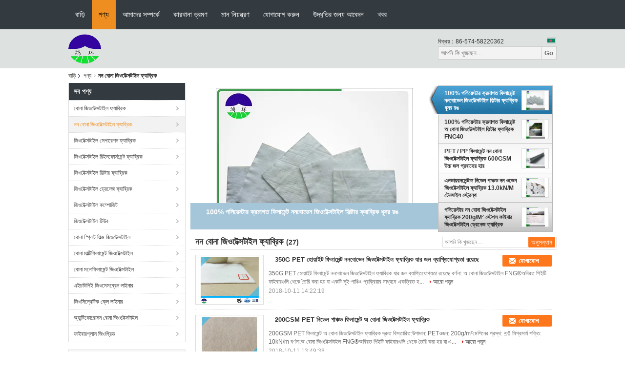

--- FILE ---
content_type: text/html
request_url: http://bengali.geotextile-fabric.com/supplier-36669-non-woven-geotextile-fabric
body_size: 34710
content:

<!DOCTYPE html>
<html lang="bn">
<head>
	<meta charset="utf-8">
	<meta http-equiv="X-UA-Compatible" content="IE=edge">
	<meta name="viewport" content="width=device-width, initial-scale=1">
    <title>নন বোনা জিওটেক্সটাইল ফ্যাব্রিক কারখানা,  নন বোনা জিওটেক্সটাইল ফ্যাব্রিক পণ্য চীন থেকে</title>
    <meta name="keywords" content="চীন নন বোনা জিওটেক্সটাইল ফ্যাব্রিক, নন বোনা জিওটেক্সটাইল ফ্যাব্রিক কারখানা, কেনা নন বোনা জিওটেক্সটাইল ফ্যাব্রিক, ভাল মানের নন বোনা জিওটেক্সটাইল ফ্যাব্রিক" />
    <meta name="description" content=" নন বোনা জিওটেক্সটাইল ফ্যাব্রিক থেকে নন বোনা জিওটেক্সটাইল ফ্যাব্রিক কারখানা, আমরা ভাল মানের প্রদান নন বোনা জিওটেক্সটাইল ফ্যাব্রিক চীন থেকে." />
			<link type='text/css' rel='stylesheet' href='/??/images/global.css,/photo/geotextile-fabric/sitetpl/style/common.css?ver=1627278676' media='all'>
			  <script type='text/javascript' src='/js/jquery.js'></script><meta property="og:title" content="নন বোনা জিওটেক্সটাইল ফ্যাব্রিক কারখানা,  নন বোনা জিওটেক্সটাইল ফ্যাব্রিক পণ্য চীন থেকে" />
<meta property="og:description" content=" নন বোনা জিওটেক্সটাইল ফ্যাব্রিক থেকে নন বোনা জিওটেক্সটাইল ফ্যাব্রিক কারখানা, আমরা ভাল মানের প্রদান নন বোনা জিওটেক্সটাইল ফ্যাব্রিক চীন থেকে." />
<meta property="og:type" content="product" />
<meta property="og:availability" content="instock" />
<meta property="og:site_name" content="Ningbo Honghuan Geotextile Co.,LTD" />
<meta property="og:url" content="https://bengali.geotextile-fabric.com/supplier-36669-non-woven-geotextile-fabric" />
<meta property="og:image" content="https://bengali.geotextile-fabric.com/photo/pt10684413-350g_pet_white_filament_nonwoven_geotextile_fabric_with_water_permeability.jpg" />
<link rel="canonical" href="https://bengali.geotextile-fabric.com/supplier-36669-non-woven-geotextile-fabric" />
<link rel="alternate" href="http://m.bengali.geotextile-fabric.com/supplier-36669-non-woven-geotextile-fabric" media="only screen and (max-width: 640px)" />
<link rel="stylesheet" type="text/css" href="/js/guidefirstcommon.css" />
<link rel="stylesheet" type="text/css" href="/js/guidecommon_99104.css" />
<style type="text/css">
/*<![CDATA[*/
.consent__cookie {position: fixed;top: 0;left: 0;width: 100%;height: 0%;z-index: 100000;}.consent__cookie_bg {position: fixed;top: 0;left: 0;width: 100%;height: 100%;background: #000;opacity: .6;display: none }.consent__cookie_rel {position: fixed;bottom:0;left: 0;width: 100%;background: #fff;display: -webkit-box;display: -ms-flexbox;display: flex;flex-wrap: wrap;padding: 24px 80px;-webkit-box-sizing: border-box;box-sizing: border-box;-webkit-box-pack: justify;-ms-flex-pack: justify;justify-content: space-between;-webkit-transition: all ease-in-out .3s;transition: all ease-in-out .3s }.consent__close {position: absolute;top: 20px;right: 20px;cursor: pointer }.consent__close svg {fill: #777 }.consent__close:hover svg {fill: #000 }.consent__cookie_box {flex: 1;word-break: break-word;}.consent__warm {color: #777;font-size: 16px;margin-bottom: 12px;line-height: 19px }.consent__title {color: #333;font-size: 20px;font-weight: 600;margin-bottom: 12px;line-height: 23px }.consent__itxt {color: #333;font-size: 14px;margin-bottom: 12px;display: -webkit-box;display: -ms-flexbox;display: flex;-webkit-box-align: center;-ms-flex-align: center;align-items: center }.consent__itxt i {display: -webkit-inline-box;display: -ms-inline-flexbox;display: inline-flex;width: 28px;height: 28px;border-radius: 50%;background: #e0f9e9;margin-right: 8px;-webkit-box-align: center;-ms-flex-align: center;align-items: center;-webkit-box-pack: center;-ms-flex-pack: center;justify-content: center }.consent__itxt svg {fill: #3ca860 }.consent__txt {color: #a6a6a6;font-size: 14px;margin-bottom: 8px;line-height: 17px }.consent__btns {display: -webkit-box;display: -ms-flexbox;display: flex;-webkit-box-orient: vertical;-webkit-box-direction: normal;-ms-flex-direction: column;flex-direction: column;-webkit-box-pack: center;-ms-flex-pack: center;justify-content: center;flex-shrink: 0;}.consent__btn {width: 280px;height: 40px;line-height: 40px;text-align: center;background: #3ca860;color: #fff;border-radius: 4px;margin: 8px 0;-webkit-box-sizing: border-box;box-sizing: border-box;cursor: pointer;font-size:14px}.consent__btn:hover {background: #00823b }.consent__btn.empty {color: #3ca860;border: 1px solid #3ca860;background: #fff }.consent__btn.empty:hover {background: #3ca860;color: #fff }.open .consent__cookie_bg {display: block }.open .consent__cookie_rel {bottom: 0 }@media (max-width: 760px) {.consent__btns {width: 100%;align-items: center;}.consent__cookie_rel {padding: 20px 24px }}.consent__cookie.open {display: block;}.consent__cookie {display: none;}
/*]]>*/
</style>
<style type="text/css">
/*<![CDATA[*/
@media only screen and (max-width:640px){.contact_now_dialog .content-wrap .desc{background-image:url(/images/cta_images/bg_s.png) !important}}.contact_now_dialog .content-wrap .content-wrap_header .cta-close{background-image:url(/images/cta_images/sprite.png) !important}.contact_now_dialog .content-wrap .desc{background-image:url(/images/cta_images/bg_l.png) !important}.contact_now_dialog .content-wrap .cta-btn i{background-image:url(/images/cta_images/sprite.png) !important}.contact_now_dialog .content-wrap .head-tip img{content:url(/images/cta_images/cta_contact_now.png) !important}.cusim{background-image:url(/images/imicon/im.svg) !important}.cuswa{background-image:url(/images/imicon/wa.png) !important}.cusall{background-image:url(/images/imicon/allchat.svg) !important}
/*]]>*/
</style>
<script type="text/javascript" src="/js/guidefirstcommon.js"></script>
<script type="text/javascript">
/*<![CDATA[*/
window.isvideotpl = 0;window.detailurl = '';
var colorUrl = '';var isShowGuide = 2;var showGuideColor = 0;var im_appid = 10003;var im_msg="Good day, what product are you looking for?";

var cta_cid = 2316;var use_defaulProductInfo = 1;var cta_pid = 0;var test_company = 0;var webim_domain = '';var company_type = 0;var cta_equipment = 'pc'; var setcookie = 'setwebimCookie(0,0,0)'; var whatsapplink = "https://wa.me/8615824564098?text=Hi%2C+Ningbo+Honghuan+Geotextile+Co.%2CLTD%2C+I%27m+interested+in+your+products."; function insertMeta(){var str = '<meta name="mobile-web-app-capable" content="yes" /><meta name="viewport" content="width=device-width, initial-scale=1.0" />';document.head.insertAdjacentHTML('beforeend',str);} var element = document.querySelector('a.footer_webim_a[href="/webim/webim_tab.html"]');if (element) {element.parentNode.removeChild(element);}

var colorUrl = '';
var aisearch = 0;
var selfUrl = '';
window.playerReportUrl='/vod/view_count/report';
var query_string = ["Products","Show",36669];
var g_tp = '';
var customtplcolor = 99104;
var str_chat = 'কথা';
				var str_call_now = 'এখনই ফোন করো';
var str_chat_now = 'এখন চ্যাট করুন';
var str_contact1 = 'সেরা দাম পান';var str_chat_lang='bengali';var str_contact2 = 'মূল্য পান';var str_contact2 = 'সেরা দাম';var str_contact = 'যোগাযোগ';
window.predomainsub = "";
/*]]>*/
</script>
</head>
<body>
<img src="/logo.gif" style="display:none" alt="logo"/>
<a style="display: none!important;" title="Ningbo Honghuan Geotextile Co.,LTD" class="float-inquiry" href="/contactnow.html" onclick='setinquiryCookie("{\"showproduct\":0,\"pid\":0,\"name\":\"\",\"source_url\":\"\",\"picurl\":\"\",\"propertyDetail\":[],\"username\":\"Miss. Danna\",\"viewTime\":\"\\u0997\\u09a4 \\u09b2\\u0997\\u0987\\u09a8 : 0 \\u0998\\u09a8\\u09cd\\u099f\\u09be\\u09b0 39 \\u09ae\\u09bf\\u09a8\\u09bf\\u099f \\u09aa\\u09c2\\u09b0\\u09cd\\u09ac\\u09c7\",\"subject\":\"\\u09a6\\u09af\\u09bc\\u09be \\u0995\\u09b0\\u09c7 \\u0986\\u09ae\\u09be\\u0995\\u09c7 \\u09ad\\u09be\\u09b2\\u09cb \\u09a6\\u09be\\u09ae \\u09aa\\u09be\\u09a0\\u09be\\u09a4\\u09c7\",\"countrycode\":\"\"}");'></a>
<script>
var originProductInfo = '';
var originProductInfo = {"showproduct":1,"pid":"1950713","name":"\u0985 \u09ac\u09cb\u09a8\u09be \u099c\u09bf\u0993\u099f\u09c7\u0995\u09cd\u09b8\u099f\u09be\u0987\u09b2 \u09ab\u09cd\u09af\u09be\u09ac\u09cd\u09b0\u09bf\u0995 \u09a8\u09bf\u09b7\u09cd\u0995\u09be\u09b6\u09a8","source_url":"\/quality-1950713-non-woven-geotextile-fabric-drainage","picurl":"\/photo\/pd1923667-non_woven_geotextile_fabric_drainage.jpg","propertyDetail":[["\u0986\u09ac\u09c7\u09a6\u09a8","\u09b2\u09c7\u0995 \u09a1\u09be\u0987\u0995"],["\u09ac\u09c8\u09b6\u09bf\u09b7\u09cd\u099f\u09cd\u09af","\u0989\u099a\u09cd\u099a \u09ac\u09cd\u09af\u09be\u09aa\u09cd\u09a4\u09bf\u09af\u09cb\u0997\u09cd\u09af\u09a4\u09be|\u09b8\u09c1\u09ac\u09bf\u09a7\u09be\u099c\u09a8\u0995"],["\u09ab\u09be\u0982\u09b6\u09a8","\u09a8\u09bf\u09b7\u09cd\u0995\u09be\u09b6\u09a8"],["\u099c\u09bf\u0993\u099f\u09c7\u0995\u09cd\u09b8\u099f\u09be\u0987\u09b2 \u09aa\u09cd\u09b0\u0995\u09be\u09b0","\u0985 \u09ac\u09cb\u09a8\u09be \u099c\u09bf\u0993\u099f\u09c7\u0995\u09cd\u09b8\u099f\u09be\u0987\u09b2"]],"company_name":null,"picurl_c":"\/photo\/pc1923667-non_woven_geotextile_fabric_drainage.jpg","price":"","username":"Info","viewTime":"\u0997\u09a4 \u09b2\u0997\u0987\u09a8 : 3 \u0998\u09a8\u09cd\u099f\u09be\u09b0 39 \u09ae\u09bf\u09a8\u09bf\u099f \u09aa\u09c2\u09b0\u09cd\u09ac\u09c7","subject":"\u0986\u09aa\u09a8\u09be\u09b0 \u0985 \u09ac\u09cb\u09a8\u09be \u099c\u09bf\u0993\u099f\u09c7\u0995\u09cd\u09b8\u099f\u09be\u0987\u09b2 \u09ab\u09cd\u09af\u09be\u09ac\u09cd\u09b0\u09bf\u0995 \u09a8\u09bf\u09b7\u09cd\u0995\u09be\u09b6\u09a8\u098f \u09b8\u09bf\u0986\u0987\u098f\u09ab \u09a6\u09be\u09ae \u0995\u09a4?","countrycode":""};
var save_url = "/contactsave.html";
var update_url = "/updateinquiry.html";
var productInfo = {};
var defaulProductInfo = {};
var myDate = new Date();
var curDate = myDate.getFullYear()+'-'+(parseInt(myDate.getMonth())+1)+'-'+myDate.getDate();
var message = '';
var default_pop = 1;
var leaveMessageDialog = document.getElementsByClassName('leave-message-dialog')[0]; // 获取弹层
var _$$ = function (dom) {
    return document.querySelectorAll(dom);
};
resInfo = originProductInfo;
resInfo['name'] = resInfo['name'] || '';
defaulProductInfo.pid = resInfo['pid'];
defaulProductInfo.productName = resInfo['name'] ?? '';
defaulProductInfo.productInfo = resInfo['propertyDetail'];
defaulProductInfo.productImg = resInfo['picurl_c'];
defaulProductInfo.subject = resInfo['subject'] ?? '';
defaulProductInfo.productImgAlt = resInfo['name'] ?? '';
var inquirypopup_tmp = 1;
var message = 'প্রিয়,'+'\r\n'+"আমি আগ্রহী"+' '+trim(resInfo['name'])+", আপনি কি আমাকে আরও বিশদ যেমন প্রকার, আকার, এমওকিউ, উপাদান ইত্যাদি পাঠাতে পারেন?"+'\r\n'+"ধন্যবাদ!"+'\r\n'+"তোমার উত্তরের অপেক্ষা করছি.";
var message_1 = 'প্রিয়,'+'\r\n'+"আমি আগ্রহী"+' '+trim(resInfo['name'])+", আপনি কি আমাকে আরও বিশদ যেমন প্রকার, আকার, এমওকিউ, উপাদান ইত্যাদি পাঠাতে পারেন?"+'\r\n'+"ধন্যবাদ!"+'\r\n'+"তোমার উত্তরের অপেক্ষা করছি.";
var message_2 = 'হ্যালো,'+'\r\n'+"আমি খুজছি"+' '+trim(resInfo['name'])+", দয়া করে আমাকে দাম, স্পেসিফিকেশন এবং ছবি প্রেরণ করুন।"+'\r\n'+"আপনার দ্রুত প্রতিক্রিয়া অত্যন্ত প্রশংসা করা হবে।"+'\r\n'+"আরও তথ্যের জন্য আমার সাথে যোগাযোগ করুন মুক্ত মনে।"+'\r\n'+"অনেক ধন্যবাদ.";
var message_3 = 'হ্যালো,'+'\r\n'+trim(resInfo['name'])+' '+"আমার প্রত্যাশা পূরণ"+'\r\n'+"দয়া করে আমাকে সেরা মূল্য এবং কিছু অন্যান্য পণ্যের তথ্য দিন।"+'\r\n'+"আমার মেইলের মাধ্যমে আমার সাথে নির্দ্বিধায় যোগাযোগ করুন"+'\r\n'+"অনেক ধন্যবাদ.";

var message_4 = 'প্রিয়,'+'\r\n'+"আপনার এফওবি দাম কত?"+' '+trim(resInfo['name'])+'?'+'\r\n'+"নিকটতম বন্দরের নাম কোনটি?"+'\r\n'+"যত তাড়াতাড়ি সম্ভব আমাকে উত্তর দিন, আরও তথ্য ভাগ করে নেওয়া ভাল।"+'\r\n'+"শুভেচ্ছা!";
var message_5 = 'হাই,'+'\r\n'+"আমি আপনার খুব আগ্রহী"+' '+trim(resInfo['name'])+'.'+'\r\n'+"আপনার পণ্য বিবরণ আমাকে প্রেরণ করুন।"+'\r\n'+"আপনার দ্রুত উত্তর প্রত্যাশায়।"+'\r\n'+"মেইলে আমার সাথে নির্দ্বিধায় যোগাযোগ করুন"+'\r\n'+"শুভেচ্ছা!";

var message_6 = 'প্রিয়,'+'\r\n'+"আপনার সম্পর্কে আমাদের তথ্য সরবরাহ করুন"+' '+trim(resInfo['name'])+", যেমন প্রকার, আকার, উপাদান এবং অবশ্যই সেরা দাম।"+'\r\n'+"আপনার দ্রুত উত্তর প্রত্যাশায়।"+'\r\n'+"ধন্যবাদ!";
var message_7 = 'প্রিয়,'+'\r\n'+"আপনি সরবরাহ করতে পারেন"+' '+trim(resInfo['name'])+" আমাদের জন্য?"+'\r\n'+"প্রথমে আমরা একটি দামের তালিকা এবং কিছু পণ্যের বিবরণ চাই।"+'\r\n'+"আমি আশা করি সাড়া জাগানো আশা করি এবং সহযোগিতার প্রত্যাশায় রয়েছি।"+'\r\n'+"আপনাকে অনেক ধন্যবাদ.";
var message_8 = 'ওহে,'+'\r\n'+"আমি খুজছি"+' '+trim(resInfo['name'])+", দয়া করে আমাকে আরও কিছু বিস্তারিত পণ্যের তথ্য দিন।"+'\r\n'+"আমি আপনার উত্তরের জন্য উন্মুখ।"+'\r\n'+"ধন্যবাদ!";
var message_9 = 'হ্যালো,'+'\r\n'+"তোমার"+' '+trim(resInfo['name'])+" আমার প্রয়োজনীয়তা খুব ভাল পূরণ করে।"+'\r\n'+"দয়া করে আমাকে মূল্য, স্পেসিফিকেশন এবং অনুরূপ মডেল প্রেরণ করুন ঠিক আছে।"+'\r\n'+"আমার সাথে চ্যাট নির্দ্বিধায়।"+'\r\n'+"ধন্যবাদ!";
var message_10 = 'প্রিয়,'+'\r\n'+"এর বিবরণ এবং উদ্ধৃতি সম্পর্কে আমি আরও জানতে চাই"+' '+trim(resInfo['name'])+'.'+'\r\n'+"আমার সাথে যোগাযোগ করুন মুক্ত মনে।"+'\r\n'+"শুভেচ্ছা!";

var r = getRandom(1,10);

defaulProductInfo.message = eval("message_"+r);
    defaulProductInfo.message = eval("message_"+r);
        var mytAjax = {

    post: function(url, data, fn) {
        var xhr = new XMLHttpRequest();
        xhr.open("POST", url, true);
        xhr.setRequestHeader("Content-Type", "application/x-www-form-urlencoded;charset=UTF-8");
        xhr.setRequestHeader("X-Requested-With", "XMLHttpRequest");
        xhr.setRequestHeader('Content-Type','text/plain;charset=UTF-8');
        xhr.onreadystatechange = function() {
            if(xhr.readyState == 4 && (xhr.status == 200 || xhr.status == 304)) {
                fn.call(this, xhr.responseText);
            }
        };
        xhr.send(data);
    },

    postform: function(url, data, fn) {
        var xhr = new XMLHttpRequest();
        xhr.open("POST", url, true);
        xhr.setRequestHeader("X-Requested-With", "XMLHttpRequest");
        xhr.onreadystatechange = function() {
            if(xhr.readyState == 4 && (xhr.status == 200 || xhr.status == 304)) {
                fn.call(this, xhr.responseText);
            }
        };
        xhr.send(data);
    }
};
/*window.onload = function(){
    leaveMessageDialog = document.getElementsByClassName('leave-message-dialog')[0];
    if (window.localStorage.recordDialogStatus=='undefined' || (window.localStorage.recordDialogStatus!='undefined' && window.localStorage.recordDialogStatus != curDate)) {
        setTimeout(function(){
            if(parseInt(inquirypopup_tmp%10) == 1){
                creatDialog(defaulProductInfo, 1);
            }
        }, 6000);
    }
};*/
function trim(str)
{
    str = str.replace(/(^\s*)/g,"");
    return str.replace(/(\s*$)/g,"");
};
function getRandom(m,n){
    var num = Math.floor(Math.random()*(m - n) + n);
    return num;
};
function strBtn(param) {

    var starattextarea = document.getElementById("textareamessage").value.length;
    var email = document.getElementById("startEmail").value;

    var default_tip = document.querySelectorAll(".watermark_container").length;
    if (20 < starattextarea && starattextarea < 3000) {
        if(default_tip>0){
            document.getElementById("textareamessage1").parentNode.parentNode.nextElementSibling.style.display = "none";
        }else{
            document.getElementById("textareamessage1").parentNode.nextElementSibling.style.display = "none";
        }

    } else {
        if(default_tip>0){
            document.getElementById("textareamessage1").parentNode.parentNode.nextElementSibling.style.display = "block";
        }else{
            document.getElementById("textareamessage1").parentNode.nextElementSibling.style.display = "block";
        }

        return;
    }

    // var re = /^([a-zA-Z0-9_-])+@([a-zA-Z0-9_-])+\.([a-zA-Z0-9_-])+/i;/*邮箱不区分大小写*/
    var re = /^[a-zA-Z0-9][\w-]*(\.?[\w-]+)*@[a-zA-Z0-9-]+(\.[a-zA-Z0-9]+)+$/i;
    if (!re.test(email)) {
        document.getElementById("startEmail").nextElementSibling.style.display = "block";
        return;
    } else {
        document.getElementById("startEmail").nextElementSibling.style.display = "none";
    }

    var subject = document.getElementById("pop_subject").value;
    var pid = document.getElementById("pop_pid").value;
    var message = document.getElementById("textareamessage").value;
    var sender_email = document.getElementById("startEmail").value;
    var tel = '';
    if (document.getElementById("tel0") != undefined && document.getElementById("tel0") != '')
        tel = document.getElementById("tel0").value;
    var form_serialize = '&tel='+tel;

    form_serialize = form_serialize.replace(/\+/g, "%2B");
    mytAjax.post(save_url,"pid="+pid+"&subject="+subject+"&email="+sender_email+"&message="+(message)+form_serialize,function(res){
        var mes = JSON.parse(res);
        if(mes.status == 200){
            var iid = mes.iid;
            document.getElementById("pop_iid").value = iid;
            document.getElementById("pop_uuid").value = mes.uuid;

            if(typeof gtag_report_conversion === "function"){
                gtag_report_conversion();//执行统计js代码
            }
            if(typeof fbq === "function"){
                fbq('track','Purchase');//执行统计js代码
            }
        }
    });
    for (var index = 0; index < document.querySelectorAll(".dialog-content-pql").length; index++) {
        document.querySelectorAll(".dialog-content-pql")[index].style.display = "none";
    };
    $('#idphonepql').val(tel);
    document.getElementById("dialog-content-pql-id").style.display = "block";
    ;
};
function twoBtnOk(param) {

    var selectgender = document.getElementById("Mr").innerHTML;
    var iid = document.getElementById("pop_iid").value;
    var sendername = document.getElementById("idnamepql").value;
    var senderphone = document.getElementById("idphonepql").value;
    var sendercname = document.getElementById("idcompanypql").value;
    var uuid = document.getElementById("pop_uuid").value;
    var gender = 2;
    if(selectgender == 'Mr.') gender = 0;
    if(selectgender == 'Mrs.') gender = 1;
    var pid = document.getElementById("pop_pid").value;
    var form_serialize = '';

        form_serialize = form_serialize.replace(/\+/g, "%2B");

    mytAjax.post(update_url,"iid="+iid+"&gender="+gender+"&uuid="+uuid+"&name="+(sendername)+"&tel="+(senderphone)+"&company="+(sendercname)+form_serialize,function(res){});

    for (var index = 0; index < document.querySelectorAll(".dialog-content-pql").length; index++) {
        document.querySelectorAll(".dialog-content-pql")[index].style.display = "none";
    };
    document.getElementById("dialog-content-pql-ok").style.display = "block";

};
function toCheckMust(name) {
    $('#'+name+'error').hide();
}
function handClidk(param) {
    var starattextarea = document.getElementById("textareamessage1").value.length;
    var email = document.getElementById("startEmail1").value;
    var default_tip = document.querySelectorAll(".watermark_container").length;
    if (20 < starattextarea && starattextarea < 3000) {
        if(default_tip>0){
            document.getElementById("textareamessage1").parentNode.parentNode.nextElementSibling.style.display = "none";
        }else{
            document.getElementById("textareamessage1").parentNode.nextElementSibling.style.display = "none";
        }

    } else {
        if(default_tip>0){
            document.getElementById("textareamessage1").parentNode.parentNode.nextElementSibling.style.display = "block";
        }else{
            document.getElementById("textareamessage1").parentNode.nextElementSibling.style.display = "block";
        }

        return;
    }

    // var re = /^([a-zA-Z0-9_-])+@([a-zA-Z0-9_-])+\.([a-zA-Z0-9_-])+/i;
    var re = /^[a-zA-Z0-9][\w-]*(\.?[\w-]+)*@[a-zA-Z0-9-]+(\.[a-zA-Z0-9]+)+$/i;
    if (!re.test(email)) {
        document.getElementById("startEmail1").nextElementSibling.style.display = "block";
        return;
    } else {
        document.getElementById("startEmail1").nextElementSibling.style.display = "none";
    }

    var subject = document.getElementById("pop_subject").value;
    var pid = document.getElementById("pop_pid").value;
    var message = document.getElementById("textareamessage1").value;
    var sender_email = document.getElementById("startEmail1").value;
    var form_serialize = tel = '';
    if (document.getElementById("tel1") != undefined && document.getElementById("tel1") != '')
        tel = document.getElementById("tel1").value;
        mytAjax.post(save_url,"email="+sender_email+"&tel="+tel+"&pid="+pid+"&message="+message+"&subject="+subject+form_serialize,function(res){

        var mes = JSON.parse(res);
        if(mes.status == 200){
            var iid = mes.iid;
            document.getElementById("pop_iid").value = iid;
            document.getElementById("pop_uuid").value = mes.uuid;
            if(typeof gtag_report_conversion === "function"){
                gtag_report_conversion();//执行统计js代码
            }
        }

    });
    for (var index = 0; index < document.querySelectorAll(".dialog-content-pql").length; index++) {
        document.querySelectorAll(".dialog-content-pql")[index].style.display = "none";
    };
    $('#idphonepql').val(tel);
    document.getElementById("dialog-content-pql-id").style.display = "block";

};
window.addEventListener('load', function () {
    $('.checkbox-wrap label').each(function(){
        if($(this).find('input').prop('checked')){
            $(this).addClass('on')
        }else {
            $(this).removeClass('on')
        }
    })
    $(document).on('click', '.checkbox-wrap label' , function(ev){
        if (ev.target.tagName.toUpperCase() != 'INPUT') {
            $(this).toggleClass('on')
        }
    })
})

function hand_video(pdata) {
    data = JSON.parse(pdata);
    productInfo.productName = data.productName;
    productInfo.productInfo = data.productInfo;
    productInfo.productImg = data.productImg;
    productInfo.subject = data.subject;

    var message = 'প্রিয়,'+'\r\n'+"আমি আগ্রহী"+' '+trim(data.productName)+", আপনি কি আমাকে আরও বিশদ যেমন প্রকার, আকার, পরিমাণ, উপাদান ইত্যাদি পাঠাতে পারেন"+'\r\n'+"ধন্যবাদ!"+'\r\n'+"তোমার উত্তরের অপেক্ষা করছি.";

    var message = 'প্রিয়,'+'\r\n'+"আমি আগ্রহী"+' '+trim(data.productName)+", আপনি কি আমাকে আরও বিশদ যেমন প্রকার, আকার, এমওকিউ, উপাদান ইত্যাদি পাঠাতে পারেন?"+'\r\n'+"ধন্যবাদ!"+'\r\n'+"তোমার উত্তরের অপেক্ষা করছি.";
    var message_1 = 'প্রিয়,'+'\r\n'+"আমি আগ্রহী"+' '+trim(data.productName)+", আপনি কি আমাকে আরও বিশদ যেমন প্রকার, আকার, এমওকিউ, উপাদান ইত্যাদি পাঠাতে পারেন?"+'\r\n'+"ধন্যবাদ!"+'\r\n'+"তোমার উত্তরের অপেক্ষা করছি.";
    var message_2 = 'হ্যালো,'+'\r\n'+"আমি খুজছি"+' '+trim(data.productName)+", দয়া করে আমাকে দাম, স্পেসিফিকেশন এবং ছবি প্রেরণ করুন।"+'\r\n'+"আপনার দ্রুত প্রতিক্রিয়া অত্যন্ত প্রশংসা করা হবে।"+'\r\n'+"আরও তথ্যের জন্য আমার সাথে যোগাযোগ করুন মুক্ত মনে।"+'\r\n'+"অনেক ধন্যবাদ.";
    var message_3 = 'হ্যালো,'+'\r\n'+trim(data.productName)+' '+"আমার প্রত্যাশা পূরণ"+'\r\n'+"দয়া করে আমাকে সেরা মূল্য এবং কিছু অন্যান্য পণ্যের তথ্য দিন।"+'\r\n'+"আমার মেইলের মাধ্যমে আমার সাথে নির্দ্বিধায় যোগাযোগ করুন"+'\r\n'+"অনেক ধন্যবাদ.";

    var message_4 = 'প্রিয়,'+'\r\n'+"আপনার এফওবি দাম কত?"+' '+trim(data.productName)+'?'+'\r\n'+"নিকটতম বন্দরের নাম কোনটি?"+'\r\n'+"যত তাড়াতাড়ি সম্ভব আমাকে উত্তর দিন, আরও তথ্য ভাগ করে নেওয়া ভাল।"+'\r\n'+"শুভেচ্ছা!";
    var message_5 = 'হাই,'+'\r\n'+"আমি আপনার খুব আগ্রহী"+' '+trim(data.productName)+'.'+'\r\n'+"আপনার পণ্য বিবরণ আমাকে প্রেরণ করুন।"+'\r\n'+"আপনার দ্রুত উত্তর প্রত্যাশায়।"+'\r\n'+"মেইলে আমার সাথে নির্দ্বিধায় যোগাযোগ করুন"+'\r\n'+"শুভেচ্ছা!";

    var message_6 = 'প্রিয়,'+'\r\n'+"আপনার সম্পর্কে আমাদের তথ্য সরবরাহ করুন"+' '+trim(data.productName)+", যেমন প্রকার, আকার, উপাদান এবং অবশ্যই সেরা দাম।"+'\r\n'+"আপনার দ্রুত উত্তর প্রত্যাশায়।"+'\r\n'+"ধন্যবাদ!";
    var message_7 = 'প্রিয়,'+'\r\n'+"আপনি সরবরাহ করতে পারেন"+' '+trim(data.productName)+" আমাদের জন্য?"+'\r\n'+"প্রথমে আমরা একটি দামের তালিকা এবং কিছু পণ্যের বিবরণ চাই।"+'\r\n'+"আমি আশা করি সাড়া জাগানো আশা করি এবং সহযোগিতার প্রত্যাশায় রয়েছি।"+'\r\n'+"আপনাকে অনেক ধন্যবাদ.";
    var message_8 = 'ওহে,'+'\r\n'+"আমি খুজছি"+' '+trim(data.productName)+", দয়া করে আমাকে আরও কিছু বিস্তারিত পণ্যের তথ্য দিন।"+'\r\n'+"আমি আপনার উত্তরের জন্য উন্মুখ।"+'\r\n'+"ধন্যবাদ!";
    var message_9 = 'হ্যালো,'+'\r\n'+"তোমার"+' '+trim(data.productName)+" আমার প্রয়োজনীয়তা খুব ভাল পূরণ করে।"+'\r\n'+"দয়া করে আমাকে মূল্য, স্পেসিফিকেশন এবং অনুরূপ মডেল প্রেরণ করুন ঠিক আছে।"+'\r\n'+"আমার সাথে চ্যাট নির্দ্বিধায়।"+'\r\n'+"ধন্যবাদ!";
    var message_10 = 'প্রিয়,'+'\r\n'+"এর বিবরণ এবং উদ্ধৃতি সম্পর্কে আমি আরও জানতে চাই"+' '+trim(data.productName)+'.'+'\r\n'+"আমার সাথে যোগাযোগ করুন মুক্ত মনে।"+'\r\n'+"শুভেচ্ছা!";

    var r = getRandom(1,10);

    productInfo.message = eval("message_"+r);
            if(parseInt(inquirypopup_tmp/10) == 1){
        productInfo.message = "";
    }
    productInfo.pid = data.pid;
    creatDialog(productInfo, 2);
};

function handDialog(pdata) {
    data = JSON.parse(pdata);
    productInfo.productName = data.productName;
    productInfo.productInfo = data.productInfo;
    productInfo.productImg = data.productImg;
    productInfo.subject = data.subject;

    var message = 'প্রিয়,'+'\r\n'+"আমি আগ্রহী"+' '+trim(data.productName)+", আপনি কি আমাকে আরও বিশদ যেমন প্রকার, আকার, পরিমাণ, উপাদান ইত্যাদি পাঠাতে পারেন"+'\r\n'+"ধন্যবাদ!"+'\r\n'+"তোমার উত্তরের অপেক্ষা করছি.";

    var message = 'প্রিয়,'+'\r\n'+"আমি আগ্রহী"+' '+trim(data.productName)+", আপনি কি আমাকে আরও বিশদ যেমন প্রকার, আকার, এমওকিউ, উপাদান ইত্যাদি পাঠাতে পারেন?"+'\r\n'+"ধন্যবাদ!"+'\r\n'+"তোমার উত্তরের অপেক্ষা করছি.";
    var message_1 = 'প্রিয়,'+'\r\n'+"আমি আগ্রহী"+' '+trim(data.productName)+", আপনি কি আমাকে আরও বিশদ যেমন প্রকার, আকার, এমওকিউ, উপাদান ইত্যাদি পাঠাতে পারেন?"+'\r\n'+"ধন্যবাদ!"+'\r\n'+"তোমার উত্তরের অপেক্ষা করছি.";
    var message_2 = 'হ্যালো,'+'\r\n'+"আমি খুজছি"+' '+trim(data.productName)+", দয়া করে আমাকে দাম, স্পেসিফিকেশন এবং ছবি প্রেরণ করুন।"+'\r\n'+"আপনার দ্রুত প্রতিক্রিয়া অত্যন্ত প্রশংসা করা হবে।"+'\r\n'+"আরও তথ্যের জন্য আমার সাথে যোগাযোগ করুন মুক্ত মনে।"+'\r\n'+"অনেক ধন্যবাদ.";
    var message_3 = 'হ্যালো,'+'\r\n'+trim(data.productName)+' '+"আমার প্রত্যাশা পূরণ"+'\r\n'+"দয়া করে আমাকে সেরা মূল্য এবং কিছু অন্যান্য পণ্যের তথ্য দিন।"+'\r\n'+"আমার মেইলের মাধ্যমে আমার সাথে নির্দ্বিধায় যোগাযোগ করুন"+'\r\n'+"অনেক ধন্যবাদ.";

    var message_4 = 'প্রিয়,'+'\r\n'+"আপনার এফওবি দাম কত?"+' '+trim(data.productName)+'?'+'\r\n'+"নিকটতম বন্দরের নাম কোনটি?"+'\r\n'+"যত তাড়াতাড়ি সম্ভব আমাকে উত্তর দিন, আরও তথ্য ভাগ করে নেওয়া ভাল।"+'\r\n'+"শুভেচ্ছা!";
    var message_5 = 'হাই,'+'\r\n'+"আমি আপনার খুব আগ্রহী"+' '+trim(data.productName)+'.'+'\r\n'+"আপনার পণ্য বিবরণ আমাকে প্রেরণ করুন।"+'\r\n'+"আপনার দ্রুত উত্তর প্রত্যাশায়।"+'\r\n'+"মেইলে আমার সাথে নির্দ্বিধায় যোগাযোগ করুন"+'\r\n'+"শুভেচ্ছা!";

    var message_6 = 'প্রিয়,'+'\r\n'+"আপনার সম্পর্কে আমাদের তথ্য সরবরাহ করুন"+' '+trim(data.productName)+", যেমন প্রকার, আকার, উপাদান এবং অবশ্যই সেরা দাম।"+'\r\n'+"আপনার দ্রুত উত্তর প্রত্যাশায়।"+'\r\n'+"ধন্যবাদ!";
    var message_7 = 'প্রিয়,'+'\r\n'+"আপনি সরবরাহ করতে পারেন"+' '+trim(data.productName)+" আমাদের জন্য?"+'\r\n'+"প্রথমে আমরা একটি দামের তালিকা এবং কিছু পণ্যের বিবরণ চাই।"+'\r\n'+"আমি আশা করি সাড়া জাগানো আশা করি এবং সহযোগিতার প্রত্যাশায় রয়েছি।"+'\r\n'+"আপনাকে অনেক ধন্যবাদ.";
    var message_8 = 'ওহে,'+'\r\n'+"আমি খুজছি"+' '+trim(data.productName)+", দয়া করে আমাকে আরও কিছু বিস্তারিত পণ্যের তথ্য দিন।"+'\r\n'+"আমি আপনার উত্তরের জন্য উন্মুখ।"+'\r\n'+"ধন্যবাদ!";
    var message_9 = 'হ্যালো,'+'\r\n'+"তোমার"+' '+trim(data.productName)+" আমার প্রয়োজনীয়তা খুব ভাল পূরণ করে।"+'\r\n'+"দয়া করে আমাকে মূল্য, স্পেসিফিকেশন এবং অনুরূপ মডেল প্রেরণ করুন ঠিক আছে।"+'\r\n'+"আমার সাথে চ্যাট নির্দ্বিধায়।"+'\r\n'+"ধন্যবাদ!";
    var message_10 = 'প্রিয়,'+'\r\n'+"এর বিবরণ এবং উদ্ধৃতি সম্পর্কে আমি আরও জানতে চাই"+' '+trim(data.productName)+'.'+'\r\n'+"আমার সাথে যোগাযোগ করুন মুক্ত মনে।"+'\r\n'+"শুভেচ্ছা!";

    var r = getRandom(1,10);
    productInfo.message = eval("message_"+r);
            if(parseInt(inquirypopup_tmp/10) == 1){
        productInfo.message = "";
    }
    productInfo.pid = data.pid;
    creatDialog(productInfo, 2);
};

function closepql(param) {

    leaveMessageDialog.style.display = 'none';
};

function closepql2(param) {

    for (var index = 0; index < document.querySelectorAll(".dialog-content-pql").length; index++) {
        document.querySelectorAll(".dialog-content-pql")[index].style.display = "none";
    };
    document.getElementById("dialog-content-pql-ok").style.display = "block";
};

function decodeHtmlEntities(str) {
    var tempElement = document.createElement('div');
    tempElement.innerHTML = str;
    return tempElement.textContent || tempElement.innerText || '';
}

function initProduct(productInfo,type){

    productInfo.productName = decodeHtmlEntities(productInfo.productName);
    productInfo.message = decodeHtmlEntities(productInfo.message);

    leaveMessageDialog = document.getElementsByClassName('leave-message-dialog')[0];
    leaveMessageDialog.style.display = "block";
    if(type == 3){
        var popinquiryemail = document.getElementById("popinquiryemail").value;
        _$$("#startEmail1")[0].value = popinquiryemail;
    }else{
        _$$("#startEmail1")[0].value = "";
    }
    _$$("#startEmail")[0].value = "";
    _$$("#idnamepql")[0].value = "";
    _$$("#idphonepql")[0].value = "";
    _$$("#idcompanypql")[0].value = "";

    _$$("#pop_pid")[0].value = productInfo.pid;
    _$$("#pop_subject")[0].value = productInfo.subject;
    
    if(parseInt(inquirypopup_tmp/10) == 1){
        productInfo.message = "";
    }

    _$$("#textareamessage1")[0].value = productInfo.message;
    _$$("#textareamessage")[0].value = productInfo.message;

    _$$("#dialog-content-pql-id .titlep")[0].innerHTML = productInfo.productName;
    _$$("#dialog-content-pql-id img")[0].setAttribute("src", productInfo.productImg);
    _$$("#dialog-content-pql-id img")[0].setAttribute("alt", productInfo.productImgAlt);

    _$$("#dialog-content-pql-id-hand img")[0].setAttribute("src", productInfo.productImg);
    _$$("#dialog-content-pql-id-hand img")[0].setAttribute("alt", productInfo.productImgAlt);
    _$$("#dialog-content-pql-id-hand .titlep")[0].innerHTML = productInfo.productName;

    if (productInfo.productInfo.length > 0) {
        var ul2, ul;
        ul = document.createElement("ul");
        for (var index = 0; index < productInfo.productInfo.length; index++) {
            var el = productInfo.productInfo[index];
            var li = document.createElement("li");
            var span1 = document.createElement("span");
            span1.innerHTML = el[0] + ":";
            var span2 = document.createElement("span");
            span2.innerHTML = el[1];
            li.appendChild(span1);
            li.appendChild(span2);
            ul.appendChild(li);

        }
        ul2 = ul.cloneNode(true);
        if (type === 1) {
            _$$("#dialog-content-pql-id .left")[0].replaceChild(ul, _$$("#dialog-content-pql-id .left ul")[0]);
        } else {
            _$$("#dialog-content-pql-id-hand .left")[0].replaceChild(ul2, _$$("#dialog-content-pql-id-hand .left ul")[0]);
            _$$("#dialog-content-pql-id .left")[0].replaceChild(ul, _$$("#dialog-content-pql-id .left ul")[0]);
        }
    };
    for (var index = 0; index < _$$("#dialog-content-pql-id .right ul li").length; index++) {
        _$$("#dialog-content-pql-id .right ul li")[index].addEventListener("click", function (params) {
            _$$("#dialog-content-pql-id .right #Mr")[0].innerHTML = this.innerHTML
        }, false)

    };

};
function closeInquiryCreateDialog() {
    document.getElementById("xuanpan_dialog_box_pql").style.display = "none";
};
function showInquiryCreateDialog() {
    document.getElementById("xuanpan_dialog_box_pql").style.display = "block";
};
function submitPopInquiry(){
    var message = document.getElementById("inquiry_message").value;
    var email = document.getElementById("inquiry_email").value;
    var subject = defaulProductInfo.subject;
    var pid = defaulProductInfo.pid;
    if (email === undefined) {
        showInquiryCreateDialog();
        document.getElementById("inquiry_email").style.border = "1px solid red";
        return false;
    };
    if (message === undefined) {
        showInquiryCreateDialog();
        document.getElementById("inquiry_message").style.border = "1px solid red";
        return false;
    };
    if (email.search(/^\w+((-\w+)|(\.\w+))*\@[A-Za-z0-9]+((\.|-)[A-Za-z0-9]+)*\.[A-Za-z0-9]+$/) == -1) {
        document.getElementById("inquiry_email").style.border= "1px solid red";
        showInquiryCreateDialog();
        return false;
    } else {
        document.getElementById("inquiry_email").style.border= "";
    };
    if (message.length < 20 || message.length >3000) {
        showInquiryCreateDialog();
        document.getElementById("inquiry_message").style.border = "1px solid red";
        return false;
    } else {
        document.getElementById("inquiry_message").style.border = "";
    };
    var tel = '';
    if (document.getElementById("tel") != undefined && document.getElementById("tel") != '')
        tel = document.getElementById("tel").value;

    mytAjax.post(save_url,"pid="+pid+"&subject="+subject+"&email="+email+"&message="+(message)+'&tel='+tel,function(res){
        var mes = JSON.parse(res);
        if(mes.status == 200){
            var iid = mes.iid;
            document.getElementById("pop_iid").value = iid;
            document.getElementById("pop_uuid").value = mes.uuid;

        }
    });
    initProduct(defaulProductInfo);
    for (var index = 0; index < document.querySelectorAll(".dialog-content-pql").length; index++) {
        document.querySelectorAll(".dialog-content-pql")[index].style.display = "none";
    };
    $('#idphonepql').val(tel);
    document.getElementById("dialog-content-pql-id").style.display = "block";

};

//带附件上传
function submitPopInquiryfile(email_id,message_id,check_sort,name_id,phone_id,company_id,attachments){

    if(typeof(check_sort) == 'undefined'){
        check_sort = 0;
    }
    var message = document.getElementById(message_id).value;
    var email = document.getElementById(email_id).value;
    var attachments = document.getElementById(attachments).value;
    if(typeof(name_id) !== 'undefined' && name_id != ""){
        var name  = document.getElementById(name_id).value;
    }
    if(typeof(phone_id) !== 'undefined' && phone_id != ""){
        var phone = document.getElementById(phone_id).value;
    }
    if(typeof(company_id) !== 'undefined' && company_id != ""){
        var company = document.getElementById(company_id).value;
    }
    var subject = defaulProductInfo.subject;
    var pid = defaulProductInfo.pid;

    if(check_sort == 0){
        if (email === undefined) {
            showInquiryCreateDialog();
            document.getElementById(email_id).style.border = "1px solid red";
            return false;
        };
        if (message === undefined) {
            showInquiryCreateDialog();
            document.getElementById(message_id).style.border = "1px solid red";
            return false;
        };

        if (email.search(/^\w+((-\w+)|(\.\w+))*\@[A-Za-z0-9]+((\.|-)[A-Za-z0-9]+)*\.[A-Za-z0-9]+$/) == -1) {
            document.getElementById(email_id).style.border= "1px solid red";
            showInquiryCreateDialog();
            return false;
        } else {
            document.getElementById(email_id).style.border= "";
        };
        if (message.length < 20 || message.length >3000) {
            showInquiryCreateDialog();
            document.getElementById(message_id).style.border = "1px solid red";
            return false;
        } else {
            document.getElementById(message_id).style.border = "";
        };
    }else{

        if (message === undefined) {
            showInquiryCreateDialog();
            document.getElementById(message_id).style.border = "1px solid red";
            return false;
        };

        if (email === undefined) {
            showInquiryCreateDialog();
            document.getElementById(email_id).style.border = "1px solid red";
            return false;
        };

        if (message.length < 20 || message.length >3000) {
            showInquiryCreateDialog();
            document.getElementById(message_id).style.border = "1px solid red";
            return false;
        } else {
            document.getElementById(message_id).style.border = "";
        };

        if (email.search(/^\w+((-\w+)|(\.\w+))*\@[A-Za-z0-9]+((\.|-)[A-Za-z0-9]+)*\.[A-Za-z0-9]+$/) == -1) {
            document.getElementById(email_id).style.border= "1px solid red";
            showInquiryCreateDialog();
            return false;
        } else {
            document.getElementById(email_id).style.border= "";
        };

    };

    mytAjax.post(save_url,"pid="+pid+"&subject="+subject+"&email="+email+"&message="+message+"&company="+company+"&attachments="+attachments,function(res){
        var mes = JSON.parse(res);
        if(mes.status == 200){
            var iid = mes.iid;
            document.getElementById("pop_iid").value = iid;
            document.getElementById("pop_uuid").value = mes.uuid;

            if(typeof gtag_report_conversion === "function"){
                gtag_report_conversion();//执行统计js代码
            }
            if(typeof fbq === "function"){
                fbq('track','Purchase');//执行统计js代码
            }
        }
    });
    initProduct(defaulProductInfo);

    if(name !== undefined && name != ""){
        _$$("#idnamepql")[0].value = name;
    }

    if(phone !== undefined && phone != ""){
        _$$("#idphonepql")[0].value = phone;
    }

    if(company !== undefined && company != ""){
        _$$("#idcompanypql")[0].value = company;
    }

    for (var index = 0; index < document.querySelectorAll(".dialog-content-pql").length; index++) {
        document.querySelectorAll(".dialog-content-pql")[index].style.display = "none";
    };
    document.getElementById("dialog-content-pql-id").style.display = "block";

};
function submitPopInquiryByParam(email_id,message_id,check_sort,name_id,phone_id,company_id){

    if(typeof(check_sort) == 'undefined'){
        check_sort = 0;
    }

    var senderphone = '';
    var message = document.getElementById(message_id).value;
    var email = document.getElementById(email_id).value;
    if(typeof(name_id) !== 'undefined' && name_id != ""){
        var name  = document.getElementById(name_id).value;
    }
    if(typeof(phone_id) !== 'undefined' && phone_id != ""){
        var phone = document.getElementById(phone_id).value;
        senderphone = phone;
    }
    if(typeof(company_id) !== 'undefined' && company_id != ""){
        var company = document.getElementById(company_id).value;
    }
    var subject = defaulProductInfo.subject;
    var pid = defaulProductInfo.pid;

    if(check_sort == 0){
        if (email === undefined) {
            showInquiryCreateDialog();
            document.getElementById(email_id).style.border = "1px solid red";
            return false;
        };
        if (message === undefined) {
            showInquiryCreateDialog();
            document.getElementById(message_id).style.border = "1px solid red";
            return false;
        };

        if (email.search(/^\w+((-\w+)|(\.\w+))*\@[A-Za-z0-9]+((\.|-)[A-Za-z0-9]+)*\.[A-Za-z0-9]+$/) == -1) {
            document.getElementById(email_id).style.border= "1px solid red";
            showInquiryCreateDialog();
            return false;
        } else {
            document.getElementById(email_id).style.border= "";
        };
        if (message.length < 20 || message.length >3000) {
            showInquiryCreateDialog();
            document.getElementById(message_id).style.border = "1px solid red";
            return false;
        } else {
            document.getElementById(message_id).style.border = "";
        };
    }else{

        if (message === undefined) {
            showInquiryCreateDialog();
            document.getElementById(message_id).style.border = "1px solid red";
            return false;
        };

        if (email === undefined) {
            showInquiryCreateDialog();
            document.getElementById(email_id).style.border = "1px solid red";
            return false;
        };

        if (message.length < 20 || message.length >3000) {
            showInquiryCreateDialog();
            document.getElementById(message_id).style.border = "1px solid red";
            return false;
        } else {
            document.getElementById(message_id).style.border = "";
        };

        if (email.search(/^\w+((-\w+)|(\.\w+))*\@[A-Za-z0-9]+((\.|-)[A-Za-z0-9]+)*\.[A-Za-z0-9]+$/) == -1) {
            document.getElementById(email_id).style.border= "1px solid red";
            showInquiryCreateDialog();
            return false;
        } else {
            document.getElementById(email_id).style.border= "";
        };

    };

    var productsku = "";
    if($("#product_sku").length > 0){
        productsku = $("#product_sku").html();
    }

    mytAjax.post(save_url,"tel="+senderphone+"&pid="+pid+"&subject="+subject+"&email="+email+"&message="+message+"&messagesku="+encodeURI(productsku),function(res){
        var mes = JSON.parse(res);
        if(mes.status == 200){
            var iid = mes.iid;
            document.getElementById("pop_iid").value = iid;
            document.getElementById("pop_uuid").value = mes.uuid;

            if(typeof gtag_report_conversion === "function"){
                gtag_report_conversion();//执行统计js代码
            }
            if(typeof fbq === "function"){
                fbq('track','Purchase');//执行统计js代码
            }
        }
    });
    initProduct(defaulProductInfo);

    if(name !== undefined && name != ""){
        _$$("#idnamepql")[0].value = name;
    }

    if(phone !== undefined && phone != ""){
        _$$("#idphonepql")[0].value = phone;
    }

    if(company !== undefined && company != ""){
        _$$("#idcompanypql")[0].value = company;
    }

    for (var index = 0; index < document.querySelectorAll(".dialog-content-pql").length; index++) {
        document.querySelectorAll(".dialog-content-pql")[index].style.display = "none";

    };
    document.getElementById("dialog-content-pql-id").style.display = "block";

};

function creat_videoDialog(productInfo, type) {

    if(type == 1){
        if(default_pop != 1){
            return false;
        }
        window.localStorage.recordDialogStatus = curDate;
    }else{
        default_pop = 0;
    }
    initProduct(productInfo, type);
    if (type === 1) {
        // 自动弹出
        for (var index = 0; index < document.querySelectorAll(".dialog-content-pql").length; index++) {

            document.querySelectorAll(".dialog-content-pql")[index].style.display = "none";
        };
        document.getElementById("dialog-content-pql").style.display = "block";
    } else {
        // 手动弹出
        for (var index = 0; index < document.querySelectorAll(".dialog-content-pql").length; index++) {
            document.querySelectorAll(".dialog-content-pql")[index].style.display = "none";
        };
        document.getElementById("dialog-content-pql-id-hand").style.display = "block";
    }
}

function creatDialog(productInfo, type) {

    if(type == 1){
        if(default_pop != 1){
            return false;
        }
        window.localStorage.recordDialogStatus = curDate;
    }else{
        default_pop = 0;
    }
    initProduct(productInfo, type);
    if (type === 1) {
        // 自动弹出
        for (var index = 0; index < document.querySelectorAll(".dialog-content-pql").length; index++) {

            document.querySelectorAll(".dialog-content-pql")[index].style.display = "none";
        };
        document.getElementById("dialog-content-pql").style.display = "block";
    } else {
        // 手动弹出
        for (var index = 0; index < document.querySelectorAll(".dialog-content-pql").length; index++) {
            document.querySelectorAll(".dialog-content-pql")[index].style.display = "none";
        };
        document.getElementById("dialog-content-pql-id-hand").style.display = "block";
    }
}

//带邮箱信息打开询盘框 emailtype=1表示带入邮箱
function openDialog(emailtype){
    var type = 2;//不带入邮箱，手动弹出
    if(emailtype == 1){
        var popinquiryemail = document.getElementById("popinquiryemail").value;
        // var re = /^([a-zA-Z0-9_-])+@([a-zA-Z0-9_-])+\.([a-zA-Z0-9_-])+/i;
        var re = /^[a-zA-Z0-9][\w-]*(\.?[\w-]+)*@[a-zA-Z0-9-]+(\.[a-zA-Z0-9]+)+$/i;
        if (!re.test(popinquiryemail)) {
            //前端提示样式;
            showInquiryCreateDialog();
            document.getElementById("popinquiryemail").style.border = "1px solid red";
            return false;
        } else {
            //前端提示样式;
        }
        var type = 3;
    }
    creatDialog(defaulProductInfo,type);
}

//上传附件
function inquiryUploadFile(){
    var fileObj = document.querySelector("#fileId").files[0];
    //构建表单数据
    var formData = new FormData();
    var filesize = fileObj.size;
    if(filesize > 10485760 || filesize == 0) {
        document.getElementById("filetips").style.display = "block";
        return false;
    }else {
        document.getElementById("filetips").style.display = "none";
    }
    formData.append('popinquiryfile', fileObj);
    document.getElementById("quotefileform").reset();
    var save_url = "/inquiryuploadfile.html";
    mytAjax.postform(save_url,formData,function(res){
        var mes = JSON.parse(res);
        if(mes.status == 200){
            document.getElementById("uploader-file-info").innerHTML = document.getElementById("uploader-file-info").innerHTML + "<span class=op>"+mes.attfile.name+"<a class=delatt id=att"+mes.attfile.id+" onclick=delatt("+mes.attfile.id+");>Delete</a></span>";
            var nowattachs = document.getElementById("attachments").value;
            if( nowattachs !== ""){
                var attachs = JSON.parse(nowattachs);
                attachs[mes.attfile.id] = mes.attfile;
            }else{
                var attachs = {};
                attachs[mes.attfile.id] = mes.attfile;
            }
            document.getElementById("attachments").value = JSON.stringify(attachs);
        }
    });
}
//附件删除
function delatt(attid)
{
    var nowattachs = document.getElementById("attachments").value;
    if( nowattachs !== ""){
        var attachs = JSON.parse(nowattachs);
        if(attachs[attid] == ""){
            return false;
        }
        var formData = new FormData();
        var delfile = attachs[attid]['filename'];
        var save_url = "/inquirydelfile.html";
        if(delfile != "") {
            formData.append('delfile', delfile);
            mytAjax.postform(save_url, formData, function (res) {
                if(res !== "") {
                    var mes = JSON.parse(res);
                    if (mes.status == 200) {
                        delete attachs[attid];
                        document.getElementById("attachments").value = JSON.stringify(attachs);
                        var s = document.getElementById("att"+attid);
                        s.parentNode.remove();
                    }
                }
            });
        }
    }else{
        return false;
    }
}

</script>
<div class="leave-message-dialog" style="display: none">
<style>
    .leave-message-dialog .close:before, .leave-message-dialog .close:after{
        content:initial;
    }
</style>
<div class="dialog-content-pql" id="dialog-content-pql" style="display: none">
    <span class="close" onclick="closepql()"><img src="/images/close.png" alt="close"></span>
    <div class="title">
        <p class="firstp-pql">একটি বার্তা রেখে যান</p>
        <p class="lastp-pql">আমরা শীঘ্রই আপনাকে আবার কল করব!</p>
    </div>
    <div class="form">
        <div class="textarea">
            <textarea style='font-family: robot;'  name="" id="textareamessage" cols="30" rows="10" style="margin-bottom:14px;width:100%"
                placeholder="অনুগ্রহ করে আপনার অনুসন্ধানের বিবরণ লিখুন।"></textarea>
        </div>
        <p class="error-pql"> <span class="icon-pql"><img src="/images/error.png" alt="Ningbo Honghuan Geotextile Co.,LTD"></span> আপনার বার্তাটি 20-3,000 টির মধ্যে হতে হবে!</p>
        <input id="startEmail" type="text" placeholder="তুমার ইমেইল প্রবেশ করাও" onkeydown="if(event.keyCode === 13){ strBtn();}">
        <p class="error-pql"><span class="icon-pql"><img src="/images/error.png" alt="Ningbo Honghuan Geotextile Co.,LTD"></span> অনুগ্রহপূর্বক আপনার ইমেইল চেক করুন! </p>
                <div class="operations">
            <div class='btn' id="submitStart" type="submit" onclick="strBtn()">জমা দিন</div>
        </div>
            </div>
</div>
<div class="dialog-content-pql dialog-content-pql-id" id="dialog-content-pql-id" style="display:none">
        <span class="close" onclick="closepql2()"><svg t="1648434466530" class="icon" viewBox="0 0 1024 1024" version="1.1" xmlns="http://www.w3.org/2000/svg" p-id="2198" width="16" height="16"><path d="M576 512l277.333333 277.333333-64 64-277.333333-277.333333L234.666667 853.333333 170.666667 789.333333l277.333333-277.333333L170.666667 234.666667 234.666667 170.666667l277.333333 277.333333L789.333333 170.666667 853.333333 234.666667 576 512z" fill="#444444" p-id="2199"></path></svg></span>
    <div class="left">
        <div class="img"><img></div>
        <p class="titlep"></p>
        <ul> </ul>
    </div>
    <div class="right">
                <p class="title">আরও তথ্য আরও ভাল যোগাযোগের সুবিধা দেয়।</p>
                <div style="position: relative;">
            <div class="mr"> <span id="Mr">জনাব.</span>
                <ul>
                    <li>জনাব.</li>
                    <li>শ্রীমতী.</li>
                </ul>
            </div>
            <input style="text-indent: 80px;" type="text" id="idnamepql" placeholder="আপনার নাম ইনপুট করুন">
        </div>
        <input type="text"  id="idphonepql"  placeholder="ফোন নম্বর">
        <input type="text" id="idcompanypql"  placeholder="কোম্পানির" onkeydown="if(event.keyCode === 13){ twoBtnOk();}">
                <div class="btn form_new" id="twoBtnOk" onclick="twoBtnOk()">ঠিক আছে</div>
    </div>
</div>

<div class="dialog-content-pql dialog-content-pql-ok" id="dialog-content-pql-ok" style="display:none">
        <span class="close" onclick="closepql()"><svg t="1648434466530" class="icon" viewBox="0 0 1024 1024" version="1.1" xmlns="http://www.w3.org/2000/svg" p-id="2198" width="16" height="16"><path d="M576 512l277.333333 277.333333-64 64-277.333333-277.333333L234.666667 853.333333 170.666667 789.333333l277.333333-277.333333L170.666667 234.666667 234.666667 170.666667l277.333333 277.333333L789.333333 170.666667 853.333333 234.666667 576 512z" fill="#444444" p-id="2199"></path></svg></span>
    <div class="duihaook"></div>
        <p class="title">সফলভাবে দাখিল হল!</p>
        <p class="p1" style="text-align: center; font-size: 18px; margin-top: 14px;">আমরা শীঘ্রই আপনাকে আবার কল করব!</p>
    <div class="btn" onclick="closepql()" id="endOk" style="margin: 0 auto;margin-top: 50px;">ঠিক আছে</div>
</div>
<div class="dialog-content-pql dialog-content-pql-id dialog-content-pql-id-hand" id="dialog-content-pql-id-hand"
    style="display:none">
     <input type="hidden" name="pop_pid" id="pop_pid" value="0">
     <input type="hidden" name="pop_subject" id="pop_subject" value="">
     <input type="hidden" name="pop_iid" id="pop_iid" value="0">
     <input type="hidden" name="pop_uuid" id="pop_uuid" value="0">
        <span class="close" onclick="closepql()"><svg t="1648434466530" class="icon" viewBox="0 0 1024 1024" version="1.1" xmlns="http://www.w3.org/2000/svg" p-id="2198" width="16" height="16"><path d="M576 512l277.333333 277.333333-64 64-277.333333-277.333333L234.666667 853.333333 170.666667 789.333333l277.333333-277.333333L170.666667 234.666667 234.666667 170.666667l277.333333 277.333333L789.333333 170.666667 853.333333 234.666667 576 512z" fill="#444444" p-id="2199"></path></svg></span>
    <div class="left">
        <div class="img"><img></div>
        <p class="titlep"></p>
        <ul> </ul>
    </div>
    <div class="right" style="float:right">
                <div class="title">
            <p class="firstp-pql">একটি বার্তা রেখে যান</p>
            <p class="lastp-pql">আমরা শীঘ্রই আপনাকে আবার কল করব!</p>
        </div>
                <div class="form">
            <div class="textarea">
                <textarea style='font-family: robot;' name="message" id="textareamessage1" cols="30" rows="10"
                    placeholder="অনুগ্রহ করে আপনার অনুসন্ধানের বিবরণ লিখুন।"></textarea>
            </div>
            <p class="error-pql"> <span class="icon-pql"><img src="/images/error.png" alt="Ningbo Honghuan Geotextile Co.,LTD"></span> আপনার বার্তাটি 20-3,000 টির মধ্যে হতে হবে!</p>

                            <input style="display:none" id="tel1" name="tel" type="text" oninput="value=value.replace(/[^0-9_+-]/g,'');" placeholder="ফোন নম্বর">
                        <input id='startEmail1' name='email' data-type='1' type='text'
                   placeholder="তুমার ইমেইল প্রবেশ করাও"
                   onkeydown='if(event.keyCode === 13){ handClidk();}'>
            
            <p class='error-pql'><span class='icon-pql'>
                    <img src="/images/error.png" alt="Ningbo Honghuan Geotextile Co.,LTD"></span> অনুগ্রহপূর্বক আপনার ইমেইল চেক করুন!            </p>

            <div class="operations">
                <div class='btn' id="submitStart1" type="submit" onclick="handClidk()">জমা দিন</div>
            </div>
        </div>
    </div>
</div>
</div>
<div id="xuanpan_dialog_box_pql" class="xuanpan_dialog_box_pql"
    style="display:none;background:rgba(0,0,0,.6);width:100%;height:100%;position: fixed;top:0;left:0;z-index: 999999;">
    <div class="box_pql"
      style="width:526px;height:206px;background:rgba(255,255,255,1);opacity:1;border-radius:4px;position: absolute;left: 50%;top: 50%;transform: translate(-50%,-50%);">
      <div onclick="closeInquiryCreateDialog()" class="close close_create_dialog"
        style="cursor: pointer;height:42px;width:40px;float:right;padding-top: 16px;"><span
          style="display: inline-block;width: 25px;height: 2px;background: rgb(114, 114, 114);transform: rotate(45deg); "><span
            style="display: block;width: 25px;height: 2px;background: rgb(114, 114, 114);transform: rotate(-90deg); "></span></span>
      </div>
      <div
        style="height: 72px; overflow: hidden; text-overflow: ellipsis; display:-webkit-box;-ebkit-line-clamp: 3;-ebkit-box-orient: vertical; margin-top: 58px; padding: 0 84px; font-size: 18px; color: rgba(51, 51, 51, 1); text-align: center; ">
        অনুগ্রহ করে আপনার সঠিক ইমেল এবং বিস্তারিত প্রয়োজনীয়তা দিন (20-3,000 অক্ষর)।</div>
      <div onclick="closeInquiryCreateDialog()" class="close_create_dialog"
        style="width: 139px; height: 36px; background: rgba(253, 119, 34, 1); border-radius: 4px; margin: 16px auto; color: rgba(255, 255, 255, 1); font-size: 18px; line-height: 36px; text-align: center;">
        ঠিক আছে</div>
    </div>
</div>
<div class="f_header_nav"  id="head_menu">
	<dl class="header_nav_tabs">
		<dd class="bl fleft"></dd>
                                <dt id="headHome" >
                                <a target="_self" title="" href="/">বাড়ি</a>                            </dt>
                                            <dt id="productLi" class="cur">
                                <a target="_self" title="" href="/products.html">পণ্য</a>                            </dt>
                                            <dt id="headAboutUs" >
                                <a target="_self" title="" href="/aboutus.html">আমাদের সম্পর্কে</a>                            </dt>
                                            <dt id="headFactorytour" >
                                <a target="_self" title="" href="/factory.html">কারখানা ভ্রমণ</a>                            </dt>
                                            <dt id="headQualityControl" >
                                <a target="_self" title="" href="/quality.html">মান নিয়ন্ত্রণ</a>                            </dt>
                                            <dt id="headContactUs" >
                                <a target="_self" title="" href="/contactus.html">যোগাযোগ করুন</a>                            </dt>
                                            <dt id="" >
                                <form id="f_header_nav_form" method="post" target="_blank">
                    <input type="hidden" name="pid" value=""/>
                    <div class="a"><span onclick="document.getElementById('f_header_nav_form').action='/contactnow.html';document.getElementById('f_header_nav_form').submit();">উদ্ধৃতির জন্য আবেদন</span></div>
                </form>
                            </dt>
                                            <dt id="headNewsList" >
                                <a target="_self" title="" href="/news.html">খবর</a>                            </dt>
                                            <dt>
                    </dt>
		<dd class="br fright"></dd>
	</dl>
</div>
<script>
    if(window.addEventListener){
        window.addEventListener("load",function(){f_headmenucur()},false);
    }
    else{
        window.attachEvent("onload",function(){f_headmenucur()});
    }
</script>
<div class="f_header_mainsearch_inner"  style="background:#dde1df">
  <style>
.f_header_mainsearch #p_l dt div:hover,
.f_header_mainsearch #p_l dt a:hover
{
        color: #ff7519;
    text-decoration: underline;
    }
    .f_header_mainsearch #p_l dt  div{
        color: #333;
    }
    .f_header_mainsearch #p_l dt:before, .f_header_mainsearch .language_icon span:before{
        background-image: none;
    }
    .f_header_mainsearch #p_l dt{
        padding-left: 0px;
        background:none
    }
    .f_header_mainsearch #p_l{
        width: 130px;
    }
    
</style>
<div class="f_header_mainsearch">
    <div class="branding">
        <a title="Ningbo Honghuan Geotextile Co.,LTD" href="//bengali.geotextile-fabric.com"><img style="max-width: 345px; max-height: 60px;" onerror="$(this).parent().hide();" src="/logo.gif" alt="Ningbo Honghuan Geotextile Co.,LTD" /></a>            </div>
    <div class="other_details">
        <p class="phone_num">বিক্রয়：<font id="hourZone"></font></p>
                <div class="other_details_select_lan language_icon"  id="selectlang">
            <div id="tranimg"
               class="col">
            
                <span class="bengali">
                <img src="[data-uri]" alt="" style="width: 16px; height: 12px; margin-right: 8px; border: 1px solid #ccc;">
                    	<p class="other_details_select_lan_icons_arrow"></p>
                    </span>
            </div>
            <dl id="p_l" class="select_language">
                                    <dt class="english">
                    <img src="[data-uri]" alt="" style="width: 16px; height: 12px; margin-right: 8px; border: 1px solid #ccc;"> 
                                                <a title="English" href="https://www.geotextile-fabric.com/">English</a>                    </dt>
                                    <dt class="french">
                    <img src="[data-uri]" alt="" style="width: 16px; height: 12px; margin-right: 8px; border: 1px solid #ccc;"> 
                                                <a title="Français" href="https://french.geotextile-fabric.com/">Français</a>                    </dt>
                                    <dt class="german">
                    <img src="[data-uri]" alt="" style="width: 16px; height: 12px; margin-right: 8px; border: 1px solid #ccc;"> 
                                                <a title="Deutsch" href="https://german.geotextile-fabric.com/">Deutsch</a>                    </dt>
                                    <dt class="italian">
                    <img src="[data-uri]" alt="" style="width: 16px; height: 12px; margin-right: 8px; border: 1px solid #ccc;"> 
                                                <a title="Italiano" href="https://italian.geotextile-fabric.com/">Italiano</a>                    </dt>
                                    <dt class="russian">
                    <img src="[data-uri]" alt="" style="width: 16px; height: 12px; margin-right: 8px; border: 1px solid #ccc;"> 
                                                <a title="Русский" href="https://russian.geotextile-fabric.com/">Русский</a>                    </dt>
                                    <dt class="spanish">
                    <img src="[data-uri]" alt="" style="width: 16px; height: 12px; margin-right: 8px; border: 1px solid #ccc;"> 
                                                <a title="Español" href="https://spanish.geotextile-fabric.com/">Español</a>                    </dt>
                                    <dt class="portuguese">
                    <img src="[data-uri]" alt="" style="width: 16px; height: 12px; margin-right: 8px; border: 1px solid #ccc;"> 
                                                <a title="Português" href="https://portuguese.geotextile-fabric.com/">Português</a>                    </dt>
                                    <dt class="dutch">
                    <img src="[data-uri]" alt="" style="width: 16px; height: 12px; margin-right: 8px; border: 1px solid #ccc;"> 
                                                <a title="Nederlandse" href="https://dutch.geotextile-fabric.com/">Nederlandse</a>                    </dt>
                                    <dt class="greek">
                    <img src="[data-uri]" alt="" style="width: 16px; height: 12px; margin-right: 8px; border: 1px solid #ccc;"> 
                                                <a title="ελληνικά" href="https://greek.geotextile-fabric.com/">ελληνικά</a>                    </dt>
                                    <dt class="japanese">
                    <img src="[data-uri]" alt="" style="width: 16px; height: 12px; margin-right: 8px; border: 1px solid #ccc;"> 
                                                <a title="日本語" href="https://japanese.geotextile-fabric.com/">日本語</a>                    </dt>
                                    <dt class="korean">
                    <img src="[data-uri]" alt="" style="width: 16px; height: 12px; margin-right: 8px; border: 1px solid #ccc;"> 
                                                <a title="한국" href="https://korean.geotextile-fabric.com/">한국</a>                    </dt>
                                    <dt class="arabic">
                    <img src="[data-uri]" alt="" style="width: 16px; height: 12px; margin-right: 8px; border: 1px solid #ccc;"> 
                                                <a title="العربية" href="https://arabic.geotextile-fabric.com/">العربية</a>                    </dt>
                                    <dt class="hindi">
                    <img src="[data-uri]" alt="" style="width: 16px; height: 12px; margin-right: 8px; border: 1px solid #ccc;"> 
                                                <a title="हिन्दी" href="https://hindi.geotextile-fabric.com/">हिन्दी</a>                    </dt>
                                    <dt class="turkish">
                    <img src="[data-uri]" alt="" style="width: 16px; height: 12px; margin-right: 8px; border: 1px solid #ccc;"> 
                                                <a title="Türkçe" href="https://turkish.geotextile-fabric.com/">Türkçe</a>                    </dt>
                                    <dt class="indonesian">
                    <img src="[data-uri]" alt="" style="width: 16px; height: 12px; margin-right: 8px; border: 1px solid #ccc;"> 
                                                <a title="Indonesia" href="https://indonesian.geotextile-fabric.com/">Indonesia</a>                    </dt>
                                    <dt class="vietnamese">
                    <img src="[data-uri]" alt="" style="width: 16px; height: 12px; margin-right: 8px; border: 1px solid #ccc;"> 
                                                <a title="Tiếng Việt" href="https://vietnamese.geotextile-fabric.com/">Tiếng Việt</a>                    </dt>
                                    <dt class="thai">
                    <img src="[data-uri]" alt="" style="width: 16px; height: 12px; margin-right: 8px; border: 1px solid #ccc;"> 
                                                <a title="ไทย" href="https://thai.geotextile-fabric.com/">ไทย</a>                    </dt>
                                    <dt class="bengali">
                    <img src="[data-uri]" alt="" style="width: 16px; height: 12px; margin-right: 8px; border: 1px solid #ccc;"> 
                                                <a title="বাংলা" href="https://bengali.geotextile-fabric.com/">বাংলা</a>                    </dt>
                                    <dt class="persian">
                    <img src="[data-uri]" alt="" style="width: 16px; height: 12px; margin-right: 8px; border: 1px solid #ccc;"> 
                                                <a title="فارسی" href="https://persian.geotextile-fabric.com/">فارسی</a>                    </dt>
                                    <dt class="polish">
                    <img src="[data-uri]" alt="" style="width: 16px; height: 12px; margin-right: 8px; border: 1px solid #ccc;"> 
                                                <a title="Polski" href="https://polish.geotextile-fabric.com/">Polski</a>                    </dt>
                            </dl>
        </div>
                <div class="clearfix"></div>
                <div>
            <form action="" method="POST" onsubmit="return jsWidgetSearch(this,'');">
                <input type="text" name="keyword" class="seach_box" placeholder="আপনি কি খুজছেন..."
                       value="">
                                           <button  name="submit" value="Search" style="width:auto;float:right;height:2em;">Go</button>
                                 
            </form>
        </div>
            </div>
</div>
    <script>
        var show_f_header_main_dealZoneHour = true;
    </script>

<script>
    if(window.addEventListener){
        window.addEventListener("load",function(){
            $(".other_details_select_lan").mouseover(function () {
                $(".select_language").show();
            })
            $(".other_details_select_lan").mouseout(function () {
                $(".select_language").hide();
            })
            if ((typeof(show_f_header_main_dealZoneHour) != "undefined") && show_f_header_main_dealZoneHour) {
                f_header_main_dealZoneHour(
                    "00",
                    "8",
                    "00",
                    "17",
                    "86-574-58220362",
                    "");
            }
        },false);
    }
    else{
        window.attachEvent("onload",function(){
            $(".other_details_select_lan").mouseover(function () {
                $(".select_language").show();
            })
            $(".other_details_select_lan").mouseout(function () {
                $(".select_language").hide();
            })
            if ((typeof(show_f_header_main_dealZoneHour) != "undefined") && show_f_header_main_dealZoneHour) {
                f_header_main_dealZoneHour(
                    "00",
                    "8",
                    "00",
                    "17",
                    "86-574-58220362",
                    "");
            }
        });
    }
</script>
  
</div>
<div class="cont_main_box cont_main_box5">
    <div class="cont_main_box_inner">
        <div class="f_header_breadcrumb">
    <a title="" href="/">বাড়ি</a>    <a title="" href="/products.html">পণ্য</a><h2 class="index-bread" >নন বোনা জিওটেক্সটাইল ফ্যাব্রিক</h2></div>
  
        <div class="cont_main_n">
            <div class="cont_main_n_inner">
                
<div class="n_menu_list">
    <div class="main_title"><span class="main_con">সব পণ্য</span></div>
                
        <div class="item ">
            <strong>
                
                <a title="চীন বোনা জিওটেক্সটাইল ফ্যাব্রিক  on বিক্রয়" href="/supplier-36668-woven-geotextile-fabric">বোনা জিওটেক্সটাইল ফ্যাব্রিক</a>
                                                    <span class="num">(52)</span>
                            </strong>
                                </div>
                
        <div class="item active">
            <strong>
                
                <a title="চীন নন বোনা জিওটেক্সটাইল ফ্যাব্রিক  on বিক্রয়" href="/supplier-36669-non-woven-geotextile-fabric">নন বোনা জিওটেক্সটাইল ফ্যাব্রিক</a>
                                                    <span class="num">(27)</span>
                            </strong>
                                </div>
                
        <div class="item ">
            <strong>
                
                <a title="চীন জিওটেক্সটাইল সেপারেশন ফ্যাব্রিক  on বিক্রয়" href="/supplier-36676-geotextile-separation-fabric">জিওটেক্সটাইল সেপারেশন ফ্যাব্রিক</a>
                                                    <span class="num">(5)</span>
                            </strong>
                                </div>
                
        <div class="item ">
            <strong>
                
                <a title="চীন জিওটেক্সটাইল রিইনফোর্সমেন্ট ফ্যাব্রিক  on বিক্রয়" href="/supplier-36678-geotextile-reinforcement-fabric">জিওটেক্সটাইল রিইনফোর্সমেন্ট ফ্যাব্রিক</a>
                                                    <span class="num">(8)</span>
                            </strong>
                                </div>
                
        <div class="item ">
            <strong>
                
                <a title="চীন জিওটেক্সটাইল ফিল্টার ফ্যাব্রিক  on বিক্রয়" href="/supplier-36670-geotextile-filter-fabric">জিওটেক্সটাইল ফিল্টার ফ্যাব্রিক</a>
                                                    <span class="num">(13)</span>
                            </strong>
                                </div>
                
        <div class="item ">
            <strong>
                
                <a title="চীন জিওটেক্সটাইল ড্রেনেজ ফ্যাব্রিক  on বিক্রয়" href="/supplier-36671-geotextile-drainage-fabric">জিওটেক্সটাইল ড্রেনেজ ফ্যাব্রিক</a>
                                                    <span class="num">(10)</span>
                            </strong>
                                </div>
                
        <div class="item ">
            <strong>
                
                <a title="চীন জিওটেক্সটাইল কম্পোজিট  on বিক্রয়" href="/supplier-36672-geotextile-composite">জিওটেক্সটাইল কম্পোজিট</a>
                                                    <span class="num">(10)</span>
                            </strong>
                                </div>
                
        <div class="item ">
            <strong>
                
                <a title="চীন জিওটেক্সটাইল টিউব  on বিক্রয়" href="/supplier-36673-geotextile-tubes">জিওটেক্সটাইল টিউব</a>
                                                    <span class="num">(20)</span>
                            </strong>
                                </div>
                
        <div class="item ">
            <strong>
                
                <a title="চীন বোনা স্প্লিট ফিল্ম জিওটেক্সটাইল  on বিক্রয়" href="/supplier-36675-woven-split-film-geotextile">বোনা স্প্লিট ফিল্ম জিওটেক্সটাইল</a>
                                                    <span class="num">(11)</span>
                            </strong>
                                </div>
                
        <div class="item ">
            <strong>
                
                <a title="চীন বোনা মাল্টিফিলামেন্ট জিওটেক্সটাইল  on বিক্রয়" href="/supplier-36684-woven-multifilament-geotextile">বোনা মাল্টিফিলামেন্ট জিওটেক্সটাইল</a>
                                                    <span class="num">(13)</span>
                            </strong>
                                </div>
                
        <div class="item ">
            <strong>
                
                <a title="চীন বোনা মনোফিলামেন্ট জিওটেক্সটাইল  on বিক্রয়" href="/supplier-36683-woven-monofilament-geotextile">বোনা মনোফিলামেন্ট জিওটেক্সটাইল</a>
                                                    <span class="num">(8)</span>
                            </strong>
                                </div>
                
        <div class="item ">
            <strong>
                
                <a title="চীন এইচডিপিই জিওমেমব্রেন লাইনার  on বিক্রয়" href="/supplier-36674-hdpe-geomembrane-liner">এইচডিপিই জিওমেমব্রেন লাইনার</a>
                                                    <span class="num">(14)</span>
                            </strong>
                                </div>
                
        <div class="item ">
            <strong>
                
                <a title="চীন জিওসিন্থেটিক ক্লে লাইনার  on বিক্রয়" href="/supplier-36677-geosynthetic-clay-liner">জিওসিন্থেটিক ক্লে লাইনার</a>
                                                    <span class="num">(10)</span>
                            </strong>
                                </div>
                
        <div class="item ">
            <strong>
                
                <a title="চীন অ্যান্টিকোরোসন বোনা জিওটেক্সটাইল  on বিক্রয়" href="/supplier-36680-anticorrosion-woven-geotextile">অ্যান্টিকোরোসন বোনা জিওটেক্সটাইল</a>
                                                    <span class="num">(14)</span>
                            </strong>
                                </div>
                
        <div class="item ">
            <strong>
                
                <a title="চীন ফাইবারগ্লাস জিওগ্রিড  on বিক্রয়" href="/supplier-36681-fiberglass-geogrid">ফাইবারগ্লাস জিওগ্রিড</a>
                                                    <span class="num">(26)</span>
                            </strong>
                                </div>
    </div>

                
<div class="n_product_point">
    <div class="main_title"><span class="main_con">শ্রেষ্ঠ পণ্য</span></div>
                        <div class="item">
                <table cellpadding="0" cellspacing="0" width="100%">
                    <tbody>
                    <tr>
                        <td class="img_box">
                            <a title="অ বোনা জিওটেক্সটাইল ফ্যাব্রিক নিষ্কাশন" href="/quality-1950713-non-woven-geotextile-fabric-drainage"><img alt="অ বোনা জিওটেক্সটাইল ফ্যাব্রিক নিষ্কাশন" class="lazyi" data-original="/photo/pm1923667-non_woven_geotextile_fabric_drainage.jpg" src="/images/load_icon.gif" /></a>                        </td>
                        <td class="product_name">
                            <h2 class="item_inner"> <a title="অ বোনা জিওটেক্সটাইল ফ্যাব্রিক নিষ্কাশন" href="/quality-1950713-non-woven-geotextile-fabric-drainage">অ বোনা জিওটেক্সটাইল ফ্যাব্রিক নিষ্কাশন</a> </h2>
                        </td>
                    </tr>
                    </tbody>
                </table>
            </div>
                    <div class="item">
                <table cellpadding="0" cellspacing="0" width="100%">
                    <tbody>
                    <tr>
                        <td class="img_box">
                            <a title="উচ্চ শক্তি অ বোনা জিওটেক্সটাইল ফ্যাব্রিক" href="/quality-1950711-high-strength-non-woven-geotextile-fabric"><img alt="উচ্চ শক্তি অ বোনা জিওটেক্সটাইল ফ্যাব্রিক" class="lazyi" data-original="/photo/pm1905473-high_strength_non_woven_geotextile_fabric.jpg" src="/images/load_icon.gif" /></a>                        </td>
                        <td class="product_name">
                            <h2 class="item_inner"> <a title="উচ্চ শক্তি অ বোনা জিওটেক্সটাইল ফ্যাব্রিক" href="/quality-1950711-high-strength-non-woven-geotextile-fabric">উচ্চ শক্তি অ বোনা জিওটেক্সটাইল ফ্যাব্রিক</a> </h2>
                        </td>
                    </tr>
                    </tbody>
                </table>
            </div>
                    <div class="item">
                <table cellpadding="0" cellspacing="0" width="100%">
                    <tbody>
                    <tr>
                        <td class="img_box">
                            <a title="বিচ্ছেদের জন্য PET অ বোনা জিওটেক্সটাইল" href="/quality-1926908-pet-non-woven-geotextile-for-separation"><img alt="বিচ্ছেদের জন্য PET অ বোনা জিওটেক্সটাইল" class="lazyi" data-original="/photo/pm10707511-pet_non_woven_geotextile_for_separation.jpg" src="/images/load_icon.gif" /></a>                        </td>
                        <td class="product_name">
                            <h2 class="item_inner"> <a title="বিচ্ছেদের জন্য PET অ বোনা জিওটেক্সটাইল" href="/quality-1926908-pet-non-woven-geotextile-for-separation">বিচ্ছেদের জন্য PET অ বোনা জিওটেক্সটাইল</a> </h2>
                        </td>
                    </tr>
                    </tbody>
                </table>
            </div>
            </div>

                <style>
    .n_certificate_list img { height: 108px; object-fit: contain; width: 100%;}
</style>
    <div class="n_certificate_list">
                        <div class="certificate_con">
            <a target="_blank" title="চীন Ningbo Honghuan Geotextile Co.,LTD সার্টিফিকেশন" href="/photo/qd2159613-ningbo_honghuan_geotextile_co_ltd.jpg"><img src="/photo/qm2159613-ningbo_honghuan_geotextile_co_ltd.jpg" alt="চীন Ningbo Honghuan Geotextile Co.,LTD সার্টিফিকেশন" /></a>        </div>
            <div class="certificate_con">
            <a target="_blank" title="চীন Ningbo Honghuan Geotextile Co.,LTD সার্টিফিকেশন" href="/photo/qd2159618-ningbo_honghuan_geotextile_co_ltd.jpg"><img src="/photo/qm2159618-ningbo_honghuan_geotextile_co_ltd.jpg" alt="চীন Ningbo Honghuan Geotextile Co.,LTD সার্টিফিকেশন" /></a>        </div>
            <div class="clearfix"></div>
    </div>                <div class="n_message_list">
                <div class="message_detail " >
            <div class="con">
                ইভান, ডানা এবং অ্যামি, আপনার ভাল পরিষেবার জন্য আপনাকে ধন্যবাদ। বোনা জিওটেক্সটাইল খুব ভাল বলে মনে হচ্ছে, আপনাকে ধন্যবাদ!                 
            </div>
            <p class="writer">
                —— আনন্দ            </p>
        </div>
            <div class="message_detail last_message" >
            <div class="con">
                চাইনিজদের সাথে ব্যবসা করার এটাই আমার প্রথম সময় এবং প্রতিটি জিনিস খুব ভালোভাবে চলে গেছে, ধন্যবাদ সবাইকে। মানের পণ্য এবং বিস্ময়কর পরিষেবা।                 
            </div>
            <p class="writer">
                —— পিওটার            </p>
        </div>
    </div>


                <div class="n_contact_box_2">
    <div class="l_msy">
        <div class="dd">তোমার দর্শন লগ করা অনলাইন চ্যাট এখন</div>
    </div>
    <div class="social-c">
                    			<a href="mailto:danna@nbhonghuan.com" title="Ningbo Honghuan Geotextile Co.,LTD email"><i class="icon iconfont icon-youjian icon-2"></i></a>
                    			<a href="https://api.whatsapp.com/send?phone=8615824564098" title="Ningbo Honghuan Geotextile Co.,LTD whatsapp"><i class="icon iconfont icon-WhatsAPP icon-2"></i></a>
                    			<a href="/contactus.html#5181" title="Ningbo Honghuan Geotextile Co.,LTD wechat"><i class="icon iconfont icon-wechat icon-2"></i></a>
                    			<a href="/contactus.html#5181" title="Ningbo Honghuan Geotextile Co.,LTD tel"><i class="icon iconfont icon-tel icon-3"></i></a>
        	</div>
    <div class="btn-wrap">
                <input type="button" name="submit" value="যোগাযোগ" class="btn submit_btn" style="background:#ff771c url(/images/css-sprite.png) -255px -213px;color:#fff;border-radius:2px;padding:2px 18px 2px 40px;width:auto;height:2em;" onclick="creatDialog(defaulProductInfo, 2)">
            </div>
</div>
<script>
    function n_contact_box_ready() {
        if (typeof(changeAction) == "undefined") {
            changeAction = function (formname, url) {
                formname.action = url;
            }
        }
    }
    if(window.addEventListener){
        window.addEventListener("load",n_contact_box_ready,false);
    }
    else{
        window.attachEvent("onload",n_contact_box_ready);
    }
</script>
            </div>
        </div>
        <div class="cont_main_no">
            <div class="cont_main_no_inner">
                <script>
	var no_product_flashcate_peter = {"id": -1};
	var no_product_flashcate_max = 5;

	var no_product_flashcate_timeid = 0;
	$(function() {
		no_product_flashcate_autoChange();
	});
</script>

<div class="no_product_flash">
	<table cellpadding="0" cellspacing="0" width="100%">
		<tr>
			<td class="r_f_i_wrap">
				<div class="r_f_i textf">
					<table width="100%" height="100%">
						<tbody>
						<tr>
							<td class="img_td">
                                <a id="no_product_flashcate_indexhref" title="চীন 100% পলিয়েস্টার ক্রমাগত ফিলামেন্ট ননবোভেন জিওটেক্সটাইল ফিল্টার ফ্যাব্রিক ধূসর রঙ ভাল মানের" href="/sale-9821470-100-polyester-continuous-filament-nonwoven-geotextile-filter-fabric-grey-color.html"><img id="no_product_flashcate_indexpic" alt="চীন 100% পলিয়েস্টার ক্রমাগত ফিলামেন্ট ননবোভেন জিওটেক্সটাইল ফিল্টার ফ্যাব্রিক ধূসর রঙ পরিবেশক" class="lazyi" data-original="/photo/pt16138391-100_polyester_continuous_filament_nonwoven_geotextile_filter_fabric_grey_color.jpg" src="/images/load_icon.gif" /></a>								<!-- 放youtube -->
																																																																																																				</td>
						</tr>
						</tbody>
					</table>
				</div>
				<div class="product_name">
					<b id="no_product_flashcate_indexb">100% পলিয়েস্টার ক্রমাগত ফিলামেন্ট ননবোভেন জিওটেক্সটাইল ফিল্টার ফ্যাব্রিক ধূসর রঙ</b>
				</div>
			</td>
			<td class="r_f_l_wrap">
				<ul class="r_f_l ">
					                        <li
													class="textf cur" id="no_product_flashcate_li0">
                            <a id="no_product_flashcate_hidden0" style="display:none" title="চীন 100% পলিয়েস্টার ক্রমাগত ফিলামেন্ট ননবোভেন জিওটেক্সটাইল ফিল্টার ফ্যাব্রিক ধূসর রঙ ভাল মানের" href="/sale-9821470-100-polyester-continuous-filament-nonwoven-geotextile-filter-fabric-grey-color.html"><img style="display:none" alt="চীন 100% পলিয়েস্টার ক্রমাগত ফিলামেন্ট ননবোভেন জিওটেক্সটাইল ফিল্টার ফ্যাব্রিক ধূসর রঙ পরিবেশক" class="lazyi" data-original="/photo/pt16138391-100_polyester_continuous_filament_nonwoven_geotextile_filter_fabric_grey_color.jpg" src="/images/load_icon.gif" /></a>							<table onmouseover="no_product_flashcate_change_img(0,this.parentNode,1)" onmouseout="no_product_flashcate_start_change()">
								<tbody>
								<tr>
									<td class="pro_name_wrap">
									<span>
										<a id="no_product_flashcate_a0" title="চীন 100% পলিয়েস্টার ক্রমাগত ফিলামেন্ট ননবোভেন জিওটেক্সটাইল ফিল্টার ফ্যাব্রিক ধূসর রঙ উত্পাদক" href="/sale-9821470-100-polyester-continuous-filament-nonwoven-geotextile-filter-fabric-grey-color.html">100% পলিয়েস্টার ক্রমাগত ফিলামেন্ট ননবোভেন জিওটেক্সটাইল ফিল্টার ফ্যাব্রিক ধূসর রঙ</a>									</span>
									</td>
									<td width="58">
										<div class="box_img_y">
											<table class="img_y" cellpadding="0" cellspacing="0">
												<tbody>
												<tr>
													<td valign="middle" align="center">
														<img alt="চীন 100% পলিয়েস্টার ক্রমাগত ফিলামেন্ট ননবোভেন জিওটেক্সটাইল ফিল্টার ফ্যাব্রিক ধূসর রঙ রপ্তানিকারক" class="lazyi" data-original="/photo/pm16138391-100_polyester_continuous_filament_nonwoven_geotextile_filter_fabric_grey_color.jpg" src="/images/load_icon.gif" />													</td>
												</tr>
												</tbody>
											</table>
										</div>
									</td>
								</tr>
								</tbody>
							</table>
						</li>
					                        <li
													class="" id="no_product_flashcate_li1">
                            <a id="no_product_flashcate_hidden1" style="display:none" title="চীন 100% পলিয়েস্টার ক্রমাগত ফিলামেন্ট অ বোনা জিওটেক্সটাইল ফিল্টার ফ্যাব্রিক FNG40 ভাল মানের" href="/sale-9732391-100-polyester-continuous-filament-non-woven-geotextile-filter-fabric-fng40.html"><img style="display:none" alt="চীন 100% পলিয়েস্টার ক্রমাগত ফিলামেন্ট অ বোনা জিওটেক্সটাইল ফিল্টার ফ্যাব্রিক FNG40 পরিবেশক" class="lazyi" data-original="/photo/pt16019409-100_polyester_continuous_filament_non_woven_geotextile_filter_fabric_fng40.jpg" src="/images/load_icon.gif" /></a>							<table onmouseover="no_product_flashcate_change_img(1,this.parentNode,1)" onmouseout="no_product_flashcate_start_change()">
								<tbody>
								<tr>
									<td class="pro_name_wrap">
									<span>
										<a id="no_product_flashcate_a1" title="চীন 100% পলিয়েস্টার ক্রমাগত ফিলামেন্ট অ বোনা জিওটেক্সটাইল ফিল্টার ফ্যাব্রিক FNG40 উত্পাদক" href="/sale-9732391-100-polyester-continuous-filament-non-woven-geotextile-filter-fabric-fng40.html">100% পলিয়েস্টার ক্রমাগত ফিলামেন্ট অ বোনা জিওটেক্সটাইল ফিল্টার ফ্যাব্রিক FNG40</a>									</span>
									</td>
									<td width="58">
										<div class="box_img_y">
											<table class="img_y" cellpadding="0" cellspacing="0">
												<tbody>
												<tr>
													<td valign="middle" align="center">
														<img alt="চীন 100% পলিয়েস্টার ক্রমাগত ফিলামেন্ট অ বোনা জিওটেক্সটাইল ফিল্টার ফ্যাব্রিক FNG40 রপ্তানিকারক" class="lazyi" data-original="/photo/pm16019409-100_polyester_continuous_filament_non_woven_geotextile_filter_fabric_fng40.jpg" src="/images/load_icon.gif" />													</td>
												</tr>
												</tbody>
											</table>
										</div>
									</td>
								</tr>
								</tbody>
							</table>
						</li>
					                        <li
													class="" id="no_product_flashcate_li2">
                            <a id="no_product_flashcate_hidden2" style="display:none" title="চীন PET / PP ফিলামেন্ট নন বোনা জিওটেক্সটাইল ফ্যাব্রিক 600GSM উচ্চ জল প্রবাহের হার ভাল মানের" href="/sale-9518870-pet-pp-filament-non-woven-geotextile-fabric-600gsm-high-water-flow-rates.html"><img style="display:none" alt="চীন PET / PP ফিলামেন্ট নন বোনা জিওটেক্সটাইল ফ্যাব্রিক 600GSM উচ্চ জল প্রবাহের হার পরিবেশক" class="lazyi" data-original="/photo/pt15339196-pet_pp_filament_non_woven_geotextile_fabric_600gsm_high_water_flow_rates.jpg" src="/images/load_icon.gif" /></a>							<table onmouseover="no_product_flashcate_change_img(2,this.parentNode,1)" onmouseout="no_product_flashcate_start_change()">
								<tbody>
								<tr>
									<td class="pro_name_wrap">
									<span>
										<a id="no_product_flashcate_a2" title="চীন PET / PP ফিলামেন্ট নন বোনা জিওটেক্সটাইল ফ্যাব্রিক 600GSM উচ্চ জল প্রবাহের হার উত্পাদক" href="/sale-9518870-pet-pp-filament-non-woven-geotextile-fabric-600gsm-high-water-flow-rates.html">PET / PP ফিলামেন্ট নন বোনা জিওটেক্সটাইল ফ্যাব্রিক 600GSM উচ্চ জল প্রবাহের হার</a>									</span>
									</td>
									<td width="58">
										<div class="box_img_y">
											<table class="img_y" cellpadding="0" cellspacing="0">
												<tbody>
												<tr>
													<td valign="middle" align="center">
														<img alt="চীন PET / PP ফিলামেন্ট নন বোনা জিওটেক্সটাইল ফ্যাব্রিক 600GSM উচ্চ জল প্রবাহের হার রপ্তানিকারক" class="lazyi" data-original="/photo/pm15339196-pet_pp_filament_non_woven_geotextile_fabric_600gsm_high_water_flow_rates.jpg" src="/images/load_icon.gif" />													</td>
												</tr>
												</tbody>
											</table>
										</div>
									</td>
								</tr>
								</tbody>
							</table>
						</li>
					                        <li
													class="" id="no_product_flashcate_li3">
                            <a id="no_product_flashcate_hidden3" style="display:none" title="চীন এনভায়রনমেন্টাল নিডেল পাঞ্চড নন ওভেন জিওটেক্সটাইল ফ্যাব্রিক 13.0kN/M টেনসাইল স্ট্রেন্থ ভাল মানের" href="/sale-9518733-environmental-needle-punched-non-woven-geotextile-fabric-13-0kn-m-tensile-strength.html"><img style="display:none" alt="চীন এনভায়রনমেন্টাল নিডেল পাঞ্চড নন ওভেন জিওটেক্সটাইল ফ্যাব্রিক 13.0kN/M টেনসাইল স্ট্রেন্থ পরিবেশক" class="lazyi" data-original="/photo/pt15339115-environmental_needle_punched_non_woven_geotextile_fabric_13_0kn_m_tensile_strength.jpg" src="/images/load_icon.gif" /></a>							<table onmouseover="no_product_flashcate_change_img(3,this.parentNode,1)" onmouseout="no_product_flashcate_start_change()">
								<tbody>
								<tr>
									<td class="pro_name_wrap">
									<span>
										<a id="no_product_flashcate_a3" title="চীন এনভায়রনমেন্টাল নিডেল পাঞ্চড নন ওভেন জিওটেক্সটাইল ফ্যাব্রিক 13.0kN/M টেনসাইল স্ট্রেন্থ উত্পাদক" href="/sale-9518733-environmental-needle-punched-non-woven-geotextile-fabric-13-0kn-m-tensile-strength.html">এনভায়রনমেন্টাল নিডেল পাঞ্চড নন ওভেন জিওটেক্সটাইল ফ্যাব্রিক 13.0kN/M টেনসাইল স্ট্রেন্থ</a>									</span>
									</td>
									<td width="58">
										<div class="box_img_y">
											<table class="img_y" cellpadding="0" cellspacing="0">
												<tbody>
												<tr>
													<td valign="middle" align="center">
														<img alt="চীন এনভায়রনমেন্টাল নিডেল পাঞ্চড নন ওভেন জিওটেক্সটাইল ফ্যাব্রিক 13.0kN/M টেনসাইল স্ট্রেন্থ রপ্তানিকারক" class="lazyi" data-original="/photo/pm15339115-environmental_needle_punched_non_woven_geotextile_fabric_13_0kn_m_tensile_strength.jpg" src="/images/load_icon.gif" />													</td>
												</tr>
												</tbody>
											</table>
										</div>
									</td>
								</tr>
								</tbody>
							</table>
						</li>
					                        <li
													class="" id="no_product_flashcate_li4">
                            <a id="no_product_flashcate_hidden4" style="display:none" title="চীন পলিয়েস্টার নন বোনা জিওটেক্সটাইল ফ্যাব্রিক 200g/M² স্টেপল ফাইবার জিওটেক্সটাইল ড্রেনেজ ফ্যাব্রিক ভাল মানের" href="/sale-9684644-polyester-non-woven-geotextile-fabric-200g-m-staple-fiber-geotextile-drainage-fabric.html"><img style="display:none" alt="চীন পলিয়েস্টার নন বোনা জিওটেক্সটাইল ফ্যাব্রিক 200g/M² স্টেপল ফাইবার জিওটেক্সটাইল ড্রেনেজ ফ্যাব্রিক পরিবেশক" class="lazyi" data-original="/photo/pt15867387-polyester_non_woven_geotextile_fabric_200g_m_staple_fiber_geotextile_drainage_fabric.jpg" src="/images/load_icon.gif" /></a>							<table onmouseover="no_product_flashcate_change_img(4,this.parentNode,1)" onmouseout="no_product_flashcate_start_change()">
								<tbody>
								<tr>
									<td class="pro_name_wrap">
									<span>
										<a id="no_product_flashcate_a4" title="চীন পলিয়েস্টার নন বোনা জিওটেক্সটাইল ফ্যাব্রিক 200g/M² স্টেপল ফাইবার জিওটেক্সটাইল ড্রেনেজ ফ্যাব্রিক উত্পাদক" href="/sale-9684644-polyester-non-woven-geotextile-fabric-200g-m-staple-fiber-geotextile-drainage-fabric.html">পলিয়েস্টার নন বোনা জিওটেক্সটাইল ফ্যাব্রিক 200g/M² স্টেপল ফাইবার জিওটেক্সটাইল ড্রেনেজ ফ্যাব্রিক</a>									</span>
									</td>
									<td width="58">
										<div class="box_img_y">
											<table class="img_y" cellpadding="0" cellspacing="0">
												<tbody>
												<tr>
													<td valign="middle" align="center">
														<img alt="চীন পলিয়েস্টার নন বোনা জিওটেক্সটাইল ফ্যাব্রিক 200g/M² স্টেপল ফাইবার জিওটেক্সটাইল ড্রেনেজ ফ্যাব্রিক রপ্তানিকারক" class="lazyi" data-original="/photo/pm15867387-polyester_non_woven_geotextile_fabric_200g_m_staple_fiber_geotextile_drainage_fabric.jpg" src="/images/load_icon.gif" />													</td>
												</tr>
												</tbody>
											</table>
										</div>
									</td>
								</tr>
								</tbody>
							</table>
						</li>
									</ul>
			</td>
		</tr>
	</table>
</div>                <div class="no_product_list toggle_product_list">
    <div class="main_title">
        <span class="main_con"><h1><span>নন বোনা জিওটেক্সটাইল ফ্যাব্রিক</span>
        </h1>
        <span class="num">(27)</span></span>
                            <div class="title_other_con">
                                    <form action="" method="POST" onsubmit="return jsWidgetSearch(this,'', 'buy','0');">
	<input type="text" name="keyword" class="text-inner" value="" placeholder="আপনি কি খুজছেন…">
	<input type="submit" name="submit" value="অনুসন্ধান" class="btn search_btn" style="vertical-align:top;background-color:#ff771c;background-image:none;color:#fff;border-radius:2px;width:auto;height:22px;line-height:22px;float:left;">
</form>                            </div>
            </div>
    <div class="list_wrap grid_wrap">
                    <div class="item-wrap">
                <table cellpadding="0" cellspacing="0" width="100%">
                    <tbody>
                    <tr>
                        <td class="product_img_td">
                            <a title="চীন 350G PET হোয়াইট ফিলামেন্ট ননবোভেন জিওটেক্সটাইল ফ্যাব্রিক যার জল ব্যাপ্তিযোগ্যতা রয়েছে কারখানা" href="/sale-1926875-350g-pet-white-filament-nonwoven-geotextile-fabric-with-water-permeability.html"><img alt="চীন 350G PET হোয়াইট ফিলামেন্ট ননবোভেন জিওটেক্সটাইল ফ্যাব্রিক যার জল ব্যাপ্তিযোগ্যতা রয়েছে কারখানা" class="lazyi" data-original="/photo/pt10684413-350g_pet_white_filament_nonwoven_geotextile_fabric_with_water_permeability.jpg" src="/images/load_icon.gif" /></a>                                                    </td>
                        <td>
                            <div class="product_detail">
                                <h2 class="product_name">
                                    <a class="texta4" title="ভাল মানের 350G PET হোয়াইট ফিলামেন্ট ননবোভেন জিওটেক্সটাইল ফ্যাব্রিক যার জল ব্যাপ্তিযোগ্যতা রয়েছে পরিবেশক" href="/sale-1926875-350g-pet-white-filament-nonwoven-geotextile-fabric-with-water-permeability.html">350G PET হোয়াইট ফিলামেন্ট ননবোভেন জিওটেক্সটাইল ফ্যাব্রিক যার জল ব্যাপ্তিযোগ্যতা রয়েছে</a>                                    <div class="btn_wrap" style="right:0">
                                                                                                                                 <span onclick='handDialog("{\"pid\":\"1926875\",\"productName\":\"350G PET \\u09b9\\u09cb\\u09af\\u09bc\\u09be\\u0987\\u099f \\u09ab\\u09bf\\u09b2\\u09be\\u09ae\\u09c7\\u09a8\\u09cd\\u099f \\u09a8\\u09a8\\u09ac\\u09cb\\u09ad\\u09c7\\u09a8 \\u099c\\u09bf\\u0993\\u099f\\u09c7\\u0995\\u09cd\\u09b8\\u099f\\u09be\\u0987\\u09b2 \\u09ab\\u09cd\\u09af\\u09be\\u09ac\\u09cd\\u09b0\\u09bf\\u0995 \\u09af\\u09be\\u09b0 \\u099c\\u09b2 \\u09ac\\u09cd\\u09af\\u09be\\u09aa\\u09cd\\u09a4\\u09bf\\u09af\\u09cb\\u0997\\u09cd\\u09af\\u09a4\\u09be \\u09b0\\u09af\\u09bc\\u09c7\\u099b\\u09c7\",\"productInfo\":[[\"\\u0989\\u09aa\\u09be\\u09a6\\u09be\\u09a8\",\"\\u09aa\\u09b2\\u09bf\\u09af\\u09bc\\u09c7\\u09b8\\u09cd\\u099f\\u09be\\u09b0\"],[\"\\u09b0\\u0999\",\"\\u09b8\\u09be\\u09a6\\u09be\"],[\"\\u099f\\u09be\\u0987\\u09aa\",\"\\u09ab\\u09bf\\u09b2\\u09be\\u09ae\\u09c7\\u09a8\\u09cd\\u099f \\u09a8\\u09a8\\u09ac\\u09cb\\u09ad\\u09c7\\u09a8 \\u099c\\u09bf\\u0993\\u099f\\u09c7\\u0995\\u09cd\\u09b8\\u099f\\u09be\\u0987\\u09b2\"],[\"\\u09ac\\u09a8\\u09cd\\u09a6\\u09b0\",\"\\u09a8\\u09bf\\u0982\\u09ac\\u09cb\"]],\"subject\":\"\\u0985\\u09a8\\u09c1\\u0997\\u09cd\\u09b0\\u09b9 \\u0995\\u09b0\\u09c7 \\u0986\\u09ae\\u09be\\u0995\\u09c7 \\u0985\\u09a8\\u09b2\\u09be\\u0987\\u09a8\\u09c7 \\u098f\\u09ab\\u0993\\u09ac\\u09bf \\u09ae\\u09c2\\u09b2\\u09cd\\u09af \\u09aa\\u09cd\\u09b0\\u09c7\\u09b0\\u09a3 \\u0995\\u09b0\\u09c1\\u09a8\",\"productImg\":\"\\/photo\\/pc10684413-350g_pet_white_filament_nonwoven_geotextile_fabric_with_water_permeability.jpg\"}")'  class="btn submit_4"
                                               style="background:#ff771c url(/images/css-sprite.png) -261px -214px;color:#fff;border-radius:2px;padding:0 13px 0 33px;width:auto;height:24px;line-height:25px;border:0;font-size:13px;display: inline-block;">যোগাযোগ</span>
                                                                               
                                    </div>
                                </h2>
                                <div class="intr hidden_box" >350G PET হোয়াইট ফিলামেন্ট ননবোভেন জিওটেক্সটাইল ফ্যাব্রিক যার জল ব্যাপ্তিযোগ্যতা রয়েছে বর্ণনা: অ বোনা জিওটেক্সটাইল FNG®অবিরত পিইটি ফাইবারগুলি থেকে তৈরি করা হয় যা একটি সুই-পাঞ্চিং প্রক্রিয়ার মাধ্যমে একত্রিত হ...                                    <a class="more" title="চীন 350G PET হোয়াইট ফিলামেন্ট ননবোভেন জিওটেক্সটাইল ফ্যাব্রিক যার জল ব্যাপ্তিযোগ্যতা রয়েছে বিক্রয়" href="/sale-1926875-350g-pet-white-filament-nonwoven-geotextile-fabric-with-water-permeability.html">আরো পড়ুন</a>                                                                    </div>
                                                                <span class="time">2018-10-11 14:22:19</span>
                            </div>
                        </td>
                    </tr>
                    </tbody>
                </table>
            </div>
                    <div class="item-wrap">
                <table cellpadding="0" cellspacing="0" width="100%">
                    <tbody>
                    <tr>
                        <td class="product_img_td">
                            <a title="চীন 200GSM PET নিডেল পাঞ্চড ফিলামেন্ট অ বোনা জিওটেক্সটাইল ফ্যাব্রিক কারখানা" href="/sale-1926850-200gsm-pet-needle-punched-filament-non-woven-geotextile-fabric.html"><img alt="চীন 200GSM PET নিডেল পাঞ্চড ফিলামেন্ট অ বোনা জিওটেক্সটাইল ফ্যাব্রিক কারখানা" class="lazyi" data-original="/photo/pt10695612-200gsm_pet_needle_punched_filament_non_woven_geotextile_fabric.jpg" src="/images/load_icon.gif" /></a>                                                    </td>
                        <td>
                            <div class="product_detail">
                                <h2 class="product_name">
                                    <a class="texta4" title="ভাল মানের 200GSM PET নিডেল পাঞ্চড ফিলামেন্ট অ বোনা জিওটেক্সটাইল ফ্যাব্রিক পরিবেশক" href="/sale-1926850-200gsm-pet-needle-punched-filament-non-woven-geotextile-fabric.html">200GSM PET নিডেল পাঞ্চড ফিলামেন্ট অ বোনা জিওটেক্সটাইল ফ্যাব্রিক</a>                                    <div class="btn_wrap" style="right:0">
                                                                                                                                 <span onclick='handDialog("{\"pid\":\"1926850\",\"productName\":\"200GSM PET \\u09a8\\u09bf\\u09a1\\u09c7\\u09b2 \\u09aa\\u09be\\u099e\\u09cd\\u099a\\u09a1 \\u09ab\\u09bf\\u09b2\\u09be\\u09ae\\u09c7\\u09a8\\u09cd\\u099f \\u0985 \\u09ac\\u09cb\\u09a8\\u09be \\u099c\\u09bf\\u0993\\u099f\\u09c7\\u0995\\u09cd\\u09b8\\u099f\\u09be\\u0987\\u09b2 \\u09ab\\u09cd\\u09af\\u09be\\u09ac\\u09cd\\u09b0\\u09bf\\u0995\",\"productInfo\":[[\"\\u099f\\u09be\\u0987\\u09aa\",\"\\u09ab\\u09bf\\u09b2\\u09be\\u09ae\\u09c7\\u09a8\\u09cd\\u099f \\u09a8\\u09a8\\u09ac\\u09cb\\u09ad\\u09c7\\u09a8 \\u099c\\u09bf\\u0993\\u099f\\u09c7\\u0995\\u09cd\\u09b8\\u099f\\u09be\\u0987\\u09b2\"],[\"\\u09ac\\u09a8\\u09cd\\u09a6\\u09b0\",\"\\u09a8\\u09bf\\u0982\\u09ac\\u09cb\"],[\"\\u09ad\\u09b0 \\u098f\\u0995\\u09a4\\u09cd\\u09b0\\u09bf\\u09a4 \\u0995\\u09b0\\u09c1\\u09a8\",\"200g\\/m2\"],[\"\\u09ae\\u09cb\\u09a1\\u09bc\\u0995\",\"\\u09ab\\u09bf\\u09b2\\u09cd\\u09ae \\u09ac\\u09be \\u0997\\u09cd\\u09b0\\u09be\\u09b9\\u0995\\u09c7\\u09b0 \\u0985\\u09a8\\u09c1\\u09b0\\u09cb\\u09a7 \\u0985\\u09a8\\u09c1\\u09af\\u09be\\u09af\\u09bc\\u09c0\"]],\"subject\":\"\\u0985\\u09a8\\u09c1\\u0997\\u09cd\\u09b0\\u09b9 \\u0995\\u09b0\\u09c7 \\u0986\\u09ae\\u09be\\u0995\\u09c7 \\u0985\\u09a8\\u09b2\\u09be\\u0987\\u09a8\\u09c7 \\u098f\\u09ab\\u0993\\u09ac\\u09bf \\u09ae\\u09c2\\u09b2\\u09cd\\u09af \\u09aa\\u09cd\\u09b0\\u09c7\\u09b0\\u09a3 \\u0995\\u09b0\\u09c1\\u09a8\",\"productImg\":\"\\/photo\\/pc10695612-200gsm_pet_needle_punched_filament_non_woven_geotextile_fabric.jpg\"}")'  class="btn submit_4"
                                               style="background:#ff771c url(/images/css-sprite.png) -261px -214px;color:#fff;border-radius:2px;padding:0 13px 0 33px;width:auto;height:24px;line-height:25px;border:0;font-size:13px;display: inline-block;">যোগাযোগ</span>
                                                                               
                                    </div>
                                </h2>
                                <div class="intr hidden_box" >200GSM PET ফিলামেন্ট অ বোনা জিওটেক্সটাইল ফ্যাব্রিক দ্রুত বিস্তারিত:উপাদান: PETওজন: 200g/m²মেশিনের প্রস্থ: ≤6 মিপ্রসার্য শক্তি: 10kN/m বর্ণনা:অ বোনা জিওটেক্সটাইল FNG®অবিরত পিইটি ফাইবারগুলি থেকে তৈরি করা হয় যা এ...                                    <a class="more" title="চীন 200GSM PET নিডেল পাঞ্চড ফিলামেন্ট অ বোনা জিওটেক্সটাইল ফ্যাব্রিক বিক্রয়" href="/sale-1926850-200gsm-pet-needle-punched-filament-non-woven-geotextile-fabric.html">আরো পড়ুন</a>                                                                    </div>
                                                                <span class="time">2018-10-11 13:49:38</span>
                            </div>
                        </td>
                    </tr>
                    </tbody>
                </table>
            </div>
                    <div class="item-wrap">
                <table cellpadding="0" cellspacing="0" width="100%">
                    <tbody>
                    <tr>
                        <td class="product_img_td">
                            <a title="চীন জল ব্যাপ্তিযোগ্যতা সহ 100G ফিলামেন্ট অ বোনা জিওটেক্সটাইল ফ্যাব্রিক কারখানা" href="/sale-1926821-100g-filament-non-woven-geotextile-fabric-with-water-permeability.html"><img alt="চীন জল ব্যাপ্তিযোগ্যতা সহ 100G ফিলামেন্ট অ বোনা জিওটেক্সটাইল ফ্যাব্রিক কারখানা" class="lazyi" data-original="/photo/pt10695521-100g_filament_non_woven_geotextile_fabric_with_water_permeability.jpg" src="/images/load_icon.gif" /></a>                                                    </td>
                        <td>
                            <div class="product_detail">
                                <h2 class="product_name">
                                    <a class="texta4" title="ভাল মানের জল ব্যাপ্তিযোগ্যতা সহ 100G ফিলামেন্ট অ বোনা জিওটেক্সটাইল ফ্যাব্রিক পরিবেশক" href="/sale-1926821-100g-filament-non-woven-geotextile-fabric-with-water-permeability.html">জল ব্যাপ্তিযোগ্যতা সহ 100G ফিলামেন্ট অ বোনা জিওটেক্সটাইল ফ্যাব্রিক</a>                                    <div class="btn_wrap" style="right:0">
                                                                                                                                 <span onclick='handDialog("{\"pid\":\"1926821\",\"productName\":\"\\u099c\\u09b2 \\u09ac\\u09cd\\u09af\\u09be\\u09aa\\u09cd\\u09a4\\u09bf\\u09af\\u09cb\\u0997\\u09cd\\u09af\\u09a4\\u09be \\u09b8\\u09b9 100G \\u09ab\\u09bf\\u09b2\\u09be\\u09ae\\u09c7\\u09a8\\u09cd\\u099f \\u0985 \\u09ac\\u09cb\\u09a8\\u09be \\u099c\\u09bf\\u0993\\u099f\\u09c7\\u0995\\u09cd\\u09b8\\u099f\\u09be\\u0987\\u09b2 \\u09ab\\u09cd\\u09af\\u09be\\u09ac\\u09cd\\u09b0\\u09bf\\u0995\",\"productInfo\":[[\"\\u0989\\u09aa\\u09be\\u09a6\\u09be\\u09a8\",\"\\u09aa\\u09b2\\u09bf\\u09af\\u09bc\\u09c7\\u09b8\\u09cd\\u099f\\u09be\\u09b0\"],[\"\\u09b0\\u0999\",\"\\u09b8\\u09be\\u09a6\\u09be\"],[\"\\u099f\\u09be\\u0987\\u09aa\",\"\\u0985 \\u09ac\\u09cb\\u09a8\\u09be \\u099c\\u09bf\\u0993\\u099f\\u09c7\\u0995\\u09cd\\u09b8\\u099f\\u09be\\u0987\\u09b2\"],[\"\\u09aa\\u09cd\\u09b0\\u09b8\\u09cd\\u09a5\",\"\\u09b8\\u09b0\\u09cd\\u09ac\\u09cb\\u099a\\u09cd\\u099a 4.5 \\u09ae\\u09bf\"]],\"subject\":\"\\u0986\\u09ae\\u09be\\u09a6\\u09c7\\u09b0 \\u0986\\u09aa\\u09a8\\u09be\\u09b0 \\u0989\\u09a6\\u09cd\\u09a7\\u09c3\\u09a4\\u09bf \\u09a6\\u09af\\u09bc\\u09be \\u0995\\u09b0\\u09c7\",\"productImg\":\"\\/photo\\/pc10695521-100g_filament_non_woven_geotextile_fabric_with_water_permeability.jpg\"}")'  class="btn submit_4"
                                               style="background:#ff771c url(/images/css-sprite.png) -261px -214px;color:#fff;border-radius:2px;padding:0 13px 0 33px;width:auto;height:24px;line-height:25px;border:0;font-size:13px;display: inline-block;">যোগাযোগ</span>
                                                                               
                                    </div>
                                </h2>
                                <div class="intr hidden_box" >জল ব্যাপ্তিযোগ্যতা সহ 100G ফিলামেন্ট অ বোনা জিওটেক্সটাইল ফ্যাব্রিক বর্ণনা: অ বোনা জিওটেক্সটাইল FNG®অবিরত পিইটি ফাইবারগুলি থেকে তৈরি করা হয় যা একটি সুই-পাঞ্চিং প্রক্রিয়ার মাধ্যমে একত্রিত হয়।যে ফাইবারগুলি ইন্ট...                                    <a class="more" title="চীন জল ব্যাপ্তিযোগ্যতা সহ 100G ফিলামেন্ট অ বোনা জিওটেক্সটাইল ফ্যাব্রিক বিক্রয়" href="/sale-1926821-100g-filament-non-woven-geotextile-fabric-with-water-permeability.html">আরো পড়ুন</a>                                                                    </div>
                                                                <span class="time">2018-10-11 10:06:24</span>
                            </div>
                        </td>
                    </tr>
                    </tbody>
                </table>
            </div>
                    <div class="item-wrap">
                <table cellpadding="0" cellspacing="0" width="100%">
                    <tbody>
                    <tr>
                        <td class="product_img_td">
                            <a title="চীন পাওয়ার প্ল্যান্ট PET 250GSM এর জন্য নমনীয় নন বোনা জিওটেক্সটাইল ড্রেনেজ ফ্যাব্রিক কারখানা" href="/sale-1926900-non-woven-geotextile-drainage-fabric-flexible-for-power-plant-pet-250gsm.html"><img alt="চীন পাওয়ার প্ল্যান্ট PET 250GSM এর জন্য নমনীয় নন বোনা জিওটেক্সটাইল ড্রেনেজ ফ্যাব্রিক কারখানা" class="lazyi" data-original="/photo/pt10684431-non_woven_geotextile_drainage_fabric_flexible_for_power_plant_pet_250gsm.jpg" src="/images/load_icon.gif" /></a>                                                    </td>
                        <td>
                            <div class="product_detail">
                                <h2 class="product_name">
                                    <a class="texta4" title="ভাল মানের পাওয়ার প্ল্যান্ট PET 250GSM এর জন্য নমনীয় নন বোনা জিওটেক্সটাইল ড্রেনেজ ফ্যাব্রিক পরিবেশক" href="/sale-1926900-non-woven-geotextile-drainage-fabric-flexible-for-power-plant-pet-250gsm.html">পাওয়ার প্ল্যান্ট PET 250GSM এর জন্য নমনীয় নন বোনা জিওটেক্সটাইল ড্রেনেজ ফ্যাব্রিক</a>                                    <div class="btn_wrap" style="right:0">
                                                                                                                                 <span onclick='handDialog("{\"pid\":\"1926900\",\"productName\":\"\\u09aa\\u09be\\u0993\\u09af\\u09bc\\u09be\\u09b0 \\u09aa\\u09cd\\u09b2\\u09cd\\u09af\\u09be\\u09a8\\u09cd\\u099f PET 250GSM \\u098f\\u09b0 \\u099c\\u09a8\\u09cd\\u09af \\u09a8\\u09ae\\u09a8\\u09c0\\u09af\\u09bc \\u09a8\\u09a8 \\u09ac\\u09cb\\u09a8\\u09be \\u099c\\u09bf\\u0993\\u099f\\u09c7\\u0995\\u09cd\\u09b8\\u099f\\u09be\\u0987\\u09b2 \\u09a1\\u09cd\\u09b0\\u09c7\\u09a8\\u09c7\\u099c \\u09ab\\u09cd\\u09af\\u09be\\u09ac\\u09cd\\u09b0\\u09bf\\u0995\",\"productInfo\":[[\"\\u0989\\u09aa\\u09be\\u09a6\\u09be\\u09a8\",\"\\u09aa\\u09b2\\u09bf\\u09af\\u09bc\\u09c7\\u09b8\\u09cd\\u099f\\u09be\\u09b0\"],[\"\\u09b0\\u0999\",\"\\u09b8\\u09be\\u09a6\\u09be\"],[\"\\u099f\\u09be\\u0987\\u09aa\",\"\\u09ab\\u09bf\\u09b2\\u09be\\u09ae\\u09c7\\u09a8\\u09cd\\u099f \\u09a8\\u09a8\\u09ac\\u09cb\\u09ad\\u09c7\\u09a8 \\u099c\\u09bf\\u0993\\u099f\\u09c7\\u0995\\u09cd\\u09b8\\u099f\\u09be\\u0987\\u09b2\"],[\"\\u09ac\\u09a8\\u09cd\\u09a6\\u09b0\",\"\\u09a8\\u09bf\\u0982\\u09ac\\u09cb\"]],\"subject\":\"\\u0986\\u09ae\\u09be\\u09a6\\u09c7\\u09b0 \\u0986\\u09aa\\u09a8\\u09be\\u09b0 \\u0989\\u09a6\\u09cd\\u09a7\\u09c3\\u09a4\\u09bf \\u09a6\\u09af\\u09bc\\u09be \\u0995\\u09b0\\u09c7\",\"productImg\":\"\\/photo\\/pc10684431-non_woven_geotextile_drainage_fabric_flexible_for_power_plant_pet_250gsm.jpg\"}")'  class="btn submit_4"
                                               style="background:#ff771c url(/images/css-sprite.png) -261px -214px;color:#fff;border-radius:2px;padding:0 13px 0 33px;width:auto;height:24px;line-height:25px;border:0;font-size:13px;display: inline-block;">যোগাযোগ</span>
                                                                               
                                    </div>
                                </h2>
                                <div class="intr hidden_box" >পাওয়ার প্ল্যান্ট PET 250GSM এর জন্য নমনীয় নন বোনা জিওটেক্সটাইল ড্রেনেজ ফ্যাব্রিক বর্ণনা: অ বোনা জিওটেক্সটাইল FNG®অবিরত পিইটি ফাইবারগুলি থেকে তৈরি করা হয় যা একটি সুই-পাঞ্চিং প্রক্রিয়ার মাধ্যমে একত্রিত হয়।যে ...                                    <a class="more" title="চীন পাওয়ার প্ল্যান্ট PET 250GSM এর জন্য নমনীয় নন বোনা জিওটেক্সটাইল ড্রেনেজ ফ্যাব্রিক বিক্রয়" href="/sale-1926900-non-woven-geotextile-drainage-fabric-flexible-for-power-plant-pet-250gsm.html">আরো পড়ুন</a>                                                                    </div>
                                                                <span class="time">2018-07-10 14:40:25</span>
                            </div>
                        </td>
                    </tr>
                    </tbody>
                </table>
            </div>
                    <div class="item-wrap">
                <table cellpadding="0" cellspacing="0" width="100%">
                    <tbody>
                    <tr>
                        <td class="product_img_td">
                            <a title="চীন 100% পলিয়েস্টার ক্রমাগত ফিলামেন্ট ননবোভেন জিওটেক্সটাইল ফিল্টার ফ্যাব্রিক ধূসর রঙ কারখানা" href="/sale-9821470-100-polyester-continuous-filament-nonwoven-geotextile-filter-fabric-grey-color.html"><img alt="চীন 100% পলিয়েস্টার ক্রমাগত ফিলামেন্ট ননবোভেন জিওটেক্সটাইল ফিল্টার ফ্যাব্রিক ধূসর রঙ কারখানা" class="lazyi" data-original="/photo/pt16138391-100_polyester_continuous_filament_nonwoven_geotextile_filter_fabric_grey_color.jpg" src="/images/load_icon.gif" /></a>                                                    </td>
                        <td>
                            <div class="product_detail">
                                <h2 class="product_name">
                                    <a class="texta4" title="ভাল মানের 100% পলিয়েস্টার ক্রমাগত ফিলামেন্ট ননবোভেন জিওটেক্সটাইল ফিল্টার ফ্যাব্রিক ধূসর রঙ পরিবেশক" href="/sale-9821470-100-polyester-continuous-filament-nonwoven-geotextile-filter-fabric-grey-color.html">100% পলিয়েস্টার ক্রমাগত ফিলামেন্ট ননবোভেন জিওটেক্সটাইল ফিল্টার ফ্যাব্রিক ধূসর রঙ</a>                                    <div class="btn_wrap" style="right:0">
                                                                                                                                 <span onclick='handDialog("{\"pid\":\"9821470\",\"productName\":\"100% \\u09aa\\u09b2\\u09bf\\u09af\\u09bc\\u09c7\\u09b8\\u09cd\\u099f\\u09be\\u09b0 \\u0995\\u09cd\\u09b0\\u09ae\\u09be\\u0997\\u09a4 \\u09ab\\u09bf\\u09b2\\u09be\\u09ae\\u09c7\\u09a8\\u09cd\\u099f \\u09a8\\u09a8\\u09ac\\u09cb\\u09ad\\u09c7\\u09a8 \\u099c\\u09bf\\u0993\\u099f\\u09c7\\u0995\\u09cd\\u09b8\\u099f\\u09be\\u0987\\u09b2 \\u09ab\\u09bf\\u09b2\\u09cd\\u099f\\u09be\\u09b0 \\u09ab\\u09cd\\u09af\\u09be\\u09ac\\u09cd\\u09b0\\u09bf\\u0995 \\u09a7\\u09c2\\u09b8\\u09b0 \\u09b0\\u0999\",\"productInfo\":[[\"\\u099f\\u09be\\u0987\\u09aa\",\"\\u09ab\\u09bf\\u09b2\\u09be\\u09ae\\u09c7\\u09a8\\u09cd\\u099f \\u09a8\\u09a8\\u09ac\\u09cb\\u09ad\\u09c7\\u09a8 \\u099c\\u09bf\\u0993\\u099f\\u09c7\\u0995\\u09cd\\u09b8\\u099f\\u09be\\u0987\\u09b2\"],[\"\\u09ac\\u09a8\\u09cd\\u09a6\\u09b0\",\"\\u09a8\\u09bf\\u0982\\u09ac\\u09cb\\/\\u09b8\\u09be\\u0982\\u09b9\\u09be\\u0987\"],[\"\\u09ae\\u09cb\\u09a1\\u09bc\\u0995\",\"\\u09ab\\u09bf\\u09b2\\u09cd\\u09ae \\u09ac\\u09be \\u0997\\u09cd\\u09b0\\u09be\\u09b9\\u0995\\u09c7\\u09b0 \\u0985\\u09a8\\u09c1\\u09b0\\u09cb\\u09a7 \\u0985\\u09a8\\u09c1\\u09af\\u09be\\u09af\\u09bc\\u09c0\"],[\"\\u09ae\\u09a1\\u09c7\\u09b2\",\"FNG80\"]],\"subject\":\"\\u0986\\u09ae\\u09be\\u09a6\\u09c7\\u09b0 \\u0986\\u09aa\\u09a8\\u09be\\u09b0 \\u0989\\u09a6\\u09cd\\u09a7\\u09c3\\u09a4\\u09bf \\u09a6\\u09af\\u09bc\\u09be \\u0995\\u09b0\\u09c7\",\"productImg\":\"\\/photo\\/pc16138391-100_polyester_continuous_filament_nonwoven_geotextile_filter_fabric_grey_color.jpg\"}")'  class="btn submit_4"
                                               style="background:#ff771c url(/images/css-sprite.png) -261px -214px;color:#fff;border-radius:2px;padding:0 13px 0 33px;width:auto;height:24px;line-height:25px;border:0;font-size:13px;display: inline-block;">যোগাযোগ</span>
                                                                               
                                    </div>
                                </h2>
                                <div class="intr hidden_box" >ধূসর 100% পলিয়েস্টার কন্টিনিউয়াস ফিলামেন্ট ননবোভেন জিওটেক্সটাইল ফিল্টার ফ্যাব্রিক বর্ণনা: অ বোনা জিওটেক্সটাইল FNG®অবিরত পিইটি ফাইবারগুলি থেকে তৈরি করা হয় যা একটি সুই-পাঞ্চিং প্রক্রিয়ার মাধ্যমে একত্রিত হয়।য...                                    <a class="more" title="চীন 100% পলিয়েস্টার ক্রমাগত ফিলামেন্ট ননবোভেন জিওটেক্সটাইল ফিল্টার ফ্যাব্রিক ধূসর রঙ বিক্রয়" href="/sale-9821470-100-polyester-continuous-filament-nonwoven-geotextile-filter-fabric-grey-color.html">আরো পড়ুন</a>                                                                    </div>
                                                                <span class="time">2017-07-17 17:35:39</span>
                            </div>
                        </td>
                    </tr>
                    </tbody>
                </table>
            </div>
                    <div class="item-wrap">
                <table cellpadding="0" cellspacing="0" width="100%">
                    <tbody>
                    <tr>
                        <td class="product_img_td">
                            <a title="চীন পলিয়েস্টার নন বোনা জিওটেক্সটাইল ফ্যাব্রিক 300g/M² স্টেপল ফাইবার জিওটেক্সটাইল ড্রেনেজ ফ্যাব্রিক কারখানা" href="/sale-9753080-polyester-non-woven-geotextile-fabric-300g-m-staple-fiber-geotextile-drainage-fabric.html"><img alt="চীন পলিয়েস্টার নন বোনা জিওটেক্সটাইল ফ্যাব্রিক 300g/M² স্টেপল ফাইবার জিওটেক্সটাইল ড্রেনেজ ফ্যাব্রিক কারখানা" class="lazyi" data-original="/photo/pt16019954-polyester_non_woven_geotextile_fabric_300g_m_staple_fiber_geotextile_drainage_fabric.jpg" src="/images/load_icon.gif" /></a>                                                    </td>
                        <td>
                            <div class="product_detail">
                                <h2 class="product_name">
                                    <a class="texta4" title="ভাল মানের পলিয়েস্টার নন বোনা জিওটেক্সটাইল ফ্যাব্রিক 300g/M² স্টেপল ফাইবার জিওটেক্সটাইল ড্রেনেজ ফ্যাব্রিক পরিবেশক" href="/sale-9753080-polyester-non-woven-geotextile-fabric-300g-m-staple-fiber-geotextile-drainage-fabric.html">পলিয়েস্টার নন বোনা জিওটেক্সটাইল ফ্যাব্রিক 300g/M² স্টেপল ফাইবার জিওটেক্সটাইল ড্রেনেজ ফ্যাব্রিক</a>                                    <div class="btn_wrap" style="right:0">
                                                                                                                                 <span onclick='handDialog("{\"pid\":\"9753080\",\"productName\":\"\\u09aa\\u09b2\\u09bf\\u09af\\u09bc\\u09c7\\u09b8\\u09cd\\u099f\\u09be\\u09b0 \\u09a8\\u09a8 \\u09ac\\u09cb\\u09a8\\u09be \\u099c\\u09bf\\u0993\\u099f\\u09c7\\u0995\\u09cd\\u09b8\\u099f\\u09be\\u0987\\u09b2 \\u09ab\\u09cd\\u09af\\u09be\\u09ac\\u09cd\\u09b0\\u09bf\\u0995 300g\\/M\\u00b2 \\u09b8\\u09cd\\u099f\\u09c7\\u09aa\\u09b2 \\u09ab\\u09be\\u0987\\u09ac\\u09be\\u09b0 \\u099c\\u09bf\\u0993\\u099f\\u09c7\\u0995\\u09cd\\u09b8\\u099f\\u09be\\u0987\\u09b2 \\u09a1\\u09cd\\u09b0\\u09c7\\u09a8\\u09c7\\u099c \\u09ab\\u09cd\\u09af\\u09be\\u09ac\\u09cd\\u09b0\\u09bf\\u0995\",\"productInfo\":[[\"\\u0989\\u09aa\\u09be\\u09a6\\u09be\\u09a8\",\"\\u09aa\\u09b2\\u09bf\\u09af\\u09bc\\u09c7\\u09b8\\u09cd\\u099f\\u09be\\u09b0\\/\\u09aa\\u09b2\\u09bf\\u09aa\\u09cd\\u09b0\\u09cb\\u09aa\\u09bf\\u09b2\\u09bf\\u09a8\"],[\"\\u09b0\\u0999\",\"\\u09b8\\u09be\\u09a6\\u09be\"],[\"\\u09ac\\u09a8\\u09cd\\u09a6\\u09b0\",\"\\u09a8\\u09bf\\u0982\\u09ac\\u09cb\"],[\"\\u09ad\\u09b0 \\u098f\\u0995\\u09a4\\u09cd\\u09b0\\u09bf\\u09a4 \\u0995\\u09b0\\u09c1\\u09a8\",\"300gsm\"]],\"subject\":\"\\u09aa\\u09b2\\u09bf\\u09af\\u09bc\\u09c7\\u09b8\\u09cd\\u099f\\u09be\\u09b0 \\u09a8\\u09a8 \\u09ac\\u09cb\\u09a8\\u09be \\u099c\\u09bf\\u0993\\u099f\\u09c7\\u0995\\u09cd\\u09b8\\u099f\\u09be\\u0987\\u09b2 \\u09ab\\u09cd\\u09af\\u09be\\u09ac\\u09cd\\u09b0\\u09bf\\u0995 300g\\/M\\u00b2 \\u09b8\\u09cd\\u099f\\u09c7\\u09aa\\u09b2 \\u09ab\\u09be\\u0987\\u09ac\\u09be\\u09b0 \\u099c\\u09bf\\u0993\\u099f\\u09c7\\u0995\\u09cd\\u09b8\\u099f\\u09be\\u0987\\u09b2 \\u09a1\\u09cd\\u09b0\\u09c7\\u09a8\\u09c7\\u099c \\u09ab\\u09cd\\u09af\\u09be\\u09ac\\u09cd\\u09b0\\u09bf\\u0995 \\u09a1\\u09c7\\u09b2\\u09bf\\u09ad\\u09be\\u09b0\\u09bf \\u09b8\\u09ae\\u09af\\u09bc \\u0995\\u09bf?\",\"productImg\":\"\\/photo\\/pc16019954-polyester_non_woven_geotextile_fabric_300g_m_staple_fiber_geotextile_drainage_fabric.jpg\"}")'  class="btn submit_4"
                                               style="background:#ff771c url(/images/css-sprite.png) -261px -214px;color:#fff;border-radius:2px;padding:0 13px 0 33px;width:auto;height:24px;line-height:25px;border:0;font-size:13px;display: inline-block;">যোগাযোগ</span>
                                                                               
                                    </div>
                                </h2>
                                <div class="intr hidden_box" >পলিয়েস্টার নন বোনা জিওটেক্সটাইল ফ্যাব্রিক 300g/M² স্টেপল ফাইবার জিওটেক্সটাইল ড্রেনেজ ফ্যাব্রিক বর্ণনা: সংক্ষিপ্ত ফাইবার নিডেল-পঞ্চড অ বোনা জিওটেক্সটাইল এসএনজি®পিইটি/পিপি ফাইবারগুলি থেকে তৈরি করা হয় যা একটি সু...                                    <a class="more" title="চীন পলিয়েস্টার নন বোনা জিওটেক্সটাইল ফ্যাব্রিক 300g/M² স্টেপল ফাইবার জিওটেক্সটাইল ড্রেনেজ ফ্যাব্রিক বিক্রয়" href="/sale-9753080-polyester-non-woven-geotextile-fabric-300g-m-staple-fiber-geotextile-drainage-fabric.html">আরো পড়ুন</a>                                                                    </div>
                                                                <span class="time">2017-07-17 17:34:23</span>
                            </div>
                        </td>
                    </tr>
                    </tbody>
                </table>
            </div>
                    <div class="item-wrap">
                <table cellpadding="0" cellspacing="0" width="100%">
                    <tbody>
                    <tr>
                        <td class="product_img_td">
                            <a title="চীন সাদা/ধূসর 100% পলিয়েস্টার কন্টিনিউয়াস ফিলামেন্ট ননবোভেন জিওটেক্সটাইল ফিল্টার ফ্যাব্রিক কারখানা" href="/sale-9753032-white-grey-100-polyester-continuous-filament-nonwoven-geotextile-filter-fabric.html"><img alt="চীন সাদা/ধূসর 100% পলিয়েস্টার কন্টিনিউয়াস ফিলামেন্ট ননবোভেন জিওটেক্সটাইল ফিল্টার ফ্যাব্রিক কারখানা" class="lazyi" data-original="/photo/pt16019588-white_grey_100_polyester_continuous_filament_nonwoven_geotextile_filter_fabric.jpg" src="/images/load_icon.gif" /></a>                                                    </td>
                        <td>
                            <div class="product_detail">
                                <h2 class="product_name">
                                    <a class="texta4" title="ভাল মানের সাদা/ধূসর 100% পলিয়েস্টার কন্টিনিউয়াস ফিলামেন্ট ননবোভেন জিওটেক্সটাইল ফিল্টার ফ্যাব্রিক পরিবেশক" href="/sale-9753032-white-grey-100-polyester-continuous-filament-nonwoven-geotextile-filter-fabric.html">সাদা/ধূসর 100% পলিয়েস্টার কন্টিনিউয়াস ফিলামেন্ট ননবোভেন জিওটেক্সটাইল ফিল্টার ফ্যাব্রিক</a>                                    <div class="btn_wrap" style="right:0">
                                                                                                                                 <span onclick='handDialog("{\"pid\":\"9753032\",\"productName\":\"\\u09b8\\u09be\\u09a6\\u09be\\/\\u09a7\\u09c2\\u09b8\\u09b0 100% \\u09aa\\u09b2\\u09bf\\u09af\\u09bc\\u09c7\\u09b8\\u09cd\\u099f\\u09be\\u09b0 \\u0995\\u09a8\\u09cd\\u099f\\u09bf\\u09a8\\u09bf\\u0989\\u09af\\u09bc\\u09be\\u09b8 \\u09ab\\u09bf\\u09b2\\u09be\\u09ae\\u09c7\\u09a8\\u09cd\\u099f \\u09a8\\u09a8\\u09ac\\u09cb\\u09ad\\u09c7\\u09a8 \\u099c\\u09bf\\u0993\\u099f\\u09c7\\u0995\\u09cd\\u09b8\\u099f\\u09be\\u0987\\u09b2 \\u09ab\\u09bf\\u09b2\\u09cd\\u099f\\u09be\\u09b0 \\u09ab\\u09cd\\u09af\\u09be\\u09ac\\u09cd\\u09b0\\u09bf\\u0995\",\"productInfo\":[[\"\\u099f\\u09be\\u0987\\u09aa\",\"\\u09ab\\u09bf\\u09b2\\u09be\\u09ae\\u09c7\\u09a8\\u09cd\\u099f \\u09a8\\u09a8\\u09ac\\u09cb\\u09ad\\u09c7\\u09a8 \\u099c\\u09bf\\u0993\\u099f\\u09c7\\u0995\\u09cd\\u09b8\\u099f\\u09be\\u0987\\u09b2\"],[\"\\u09ac\\u09a8\\u09cd\\u09a6\\u09b0\",\"\\u09a8\\u09bf\\u0982\\u09ac\\u09cb\"],[\"\\u09ae\\u09cb\\u09a1\\u09bc\\u0995\",\"\\u09ab\\u09bf\\u09b2\\u09cd\\u09ae \\u09ac\\u09be \\u0997\\u09cd\\u09b0\\u09be\\u09b9\\u0995\\u09c7\\u09b0 \\u0985\\u09a8\\u09c1\\u09b0\\u09cb\\u09a7 \\u0985\\u09a8\\u09c1\\u09af\\u09be\\u09af\\u09bc\\u09c0\"],[\"\\u09ae\\u09a1\\u09c7\\u09b2\",\"FNG10\"]],\"subject\":\"\\u0986\\u09aa\\u09a8\\u09be\\u09b0 \\u0985\\u09a8\\u09b2\\u09be\\u0987\\u09a8 \\u098f \\u0986\\u09ae\\u09be\\u0995\\u09c7 \\u0986\\u09b0\\u0993 \\u09a4\\u09a5\\u09cd\\u09af \\u09aa\\u09cd\\u09b0\\u09c7\\u09b0\\u09a3 \\u0995\\u09b0\\u09c1\\u09a8\",\"productImg\":\"\\/photo\\/pc16019588-white_grey_100_polyester_continuous_filament_nonwoven_geotextile_filter_fabric.jpg\"}")'  class="btn submit_4"
                                               style="background:#ff771c url(/images/css-sprite.png) -261px -214px;color:#fff;border-radius:2px;padding:0 13px 0 33px;width:auto;height:24px;line-height:25px;border:0;font-size:13px;display: inline-block;">যোগাযোগ</span>
                                                                               
                                    </div>
                                </h2>
                                <div class="intr hidden_box" >সাদা/ধূসর 100% পলিয়েস্টার কন্টিনিউয়াস ফিলামেন্ট ননবোভেন জিওটেক্সটাইল ফিল্টার ফ্যাব্রিক বর্ণনা: অ বোনা জিওটেক্সটাইল FNG®অবিরত পিইটি ফাইবারগুলি থেকে তৈরি করা হয় যা একটি সুই-পাঞ্চিং প্রক্রিয়ার মাধ্যমে একত্রিত ...                                    <a class="more" title="চীন সাদা/ধূসর 100% পলিয়েস্টার কন্টিনিউয়াস ফিলামেন্ট ননবোভেন জিওটেক্সটাইল ফিল্টার ফ্যাব্রিক বিক্রয়" href="/sale-9753032-white-grey-100-polyester-continuous-filament-nonwoven-geotextile-filter-fabric.html">আরো পড়ুন</a>                                                                    </div>
                                                                <span class="time">2017-07-17 17:33:57</span>
                            </div>
                        </td>
                    </tr>
                    </tbody>
                </table>
            </div>
                    <div class="item-wrap">
                <table cellpadding="0" cellspacing="0" width="100%">
                    <tbody>
                    <tr>
                        <td class="product_img_td">
                            <a title="চীন সাদা/ধূসর PET ফিলামেন্ট অ বোনা জিওটেক্সটাইল ফ্যাব্রিক FNG600 -60°C - +170°C কারখানা" href="/sale-9733761-white-grey-pet-filament-non-woven-geotextile-fabric-fng600-60-c-170-c.html"><img alt="চীন সাদা/ধূসর PET ফিলামেন্ট অ বোনা জিওটেক্সটাইল ফ্যাব্রিক FNG600 -60°C - +170°C কারখানা" class="lazyi" data-original="/photo/pt15981655-white_grey_pet_filament_non_woven_geotextile_fabric_fng600_60_c_170_c.jpg" src="/images/load_icon.gif" /></a>                                                    </td>
                        <td>
                            <div class="product_detail">
                                <h2 class="product_name">
                                    <a class="texta4" title="ভাল মানের সাদা/ধূসর PET ফিলামেন্ট অ বোনা জিওটেক্সটাইল ফ্যাব্রিক FNG600 -60°C - +170°C পরিবেশক" href="/sale-9733761-white-grey-pet-filament-non-woven-geotextile-fabric-fng600-60-c-170-c.html">সাদা/ধূসর PET ফিলামেন্ট অ বোনা জিওটেক্সটাইল ফ্যাব্রিক FNG600 -60°C - +170°C</a>                                    <div class="btn_wrap" style="right:0">
                                                                                                                                 <span onclick='handDialog("{\"pid\":\"9733761\",\"productName\":\"\\u09b8\\u09be\\u09a6\\u09be\\/\\u09a7\\u09c2\\u09b8\\u09b0 PET \\u09ab\\u09bf\\u09b2\\u09be\\u09ae\\u09c7\\u09a8\\u09cd\\u099f \\u0985 \\u09ac\\u09cb\\u09a8\\u09be \\u099c\\u09bf\\u0993\\u099f\\u09c7\\u0995\\u09cd\\u09b8\\u099f\\u09be\\u0987\\u09b2 \\u09ab\\u09cd\\u09af\\u09be\\u09ac\\u09cd\\u09b0\\u09bf\\u0995 FNG600 -60\\u00b0C - +170\\u00b0C\",\"productInfo\":[[\"\\u099f\\u09be\\u0987\\u09aa\",\"\\u09ab\\u09bf\\u09b2\\u09be\\u09ae\\u09c7\\u09a8\\u09cd\\u099f \\u09a8\\u09a8\\u09ac\\u09cb\\u09ad\\u09c7\\u09a8 \\u099c\\u09bf\\u0993\\u099f\\u09c7\\u0995\\u09cd\\u09b8\\u099f\\u09be\\u0987\\u09b2\"],[\"\\u09ac\\u09a8\\u09cd\\u09a6\\u09b0\",\"\\u09a8\\u09bf\\u0982\\u09ac\\u09cb\"],[\"\\u09ae\\u09cb\\u09a1\\u09bc\\u0995\",\"\\u09ab\\u09bf\\u09b2\\u09cd\\u09ae \\u09ac\\u09be \\u0997\\u09cd\\u09b0\\u09be\\u09b9\\u0995\\u09c7\\u09b0 \\u0985\\u09a8\\u09c1\\u09b0\\u09cb\\u09a7 \\u0985\\u09a8\\u09c1\\u09af\\u09be\\u09af\\u09bc\\u09c0\"],[\"\\u09ae\\u09a1\\u09c7\\u09b2\",\"FNG200\"]],\"subject\":\"\\u0986\\u09aa\\u09a8\\u09be\\u09b0 \\u0985\\u09a8\\u09b2\\u09be\\u0987\\u09a8 \\u098f \\u0986\\u09ae\\u09be\\u0995\\u09c7 \\u098f\\u0995\\u099f\\u09bf \\u0989\\u09a6\\u09cd\\u09a7\\u09c3\\u09a4\\u09bf \\u09aa\\u09cd\\u09b0\\u09c7\\u09b0\\u09a3 \\u0995\\u09b0\\u09c1\\u09a8\",\"productImg\":\"\\/photo\\/pc15981655-white_grey_pet_filament_non_woven_geotextile_fabric_fng600_60_c_170_c.jpg\"}")'  class="btn submit_4"
                                               style="background:#ff771c url(/images/css-sprite.png) -261px -214px;color:#fff;border-radius:2px;padding:0 13px 0 33px;width:auto;height:24px;line-height:25px;border:0;font-size:13px;display: inline-block;">যোগাযোগ</span>
                                                                               
                                    </div>
                                </h2>
                                <div class="intr hidden_box" >সাদা / ধূসর PET ফিলামেন্ট অ বোনা জিওটেক্সটাইল ফ্যাব্রিক FNG600 বর্ণনা: অ বোনা জিওটেক্সটাইল FNG®অবিরত পিইটি ফাইবারগুলি থেকে তৈরি করা হয় যা একটি সুই-পাঞ্চিং প্রক্রিয়ার মাধ্যমে একত্রিত হয়।যে ফাইবারগুলি ইন্টারলক...                                    <a class="more" title="চীন সাদা/ধূসর PET ফিলামেন্ট অ বোনা জিওটেক্সটাইল ফ্যাব্রিক FNG600 -60°C - +170°C বিক্রয়" href="/sale-9733761-white-grey-pet-filament-non-woven-geotextile-fabric-fng600-60-c-170-c.html">আরো পড়ুন</a>                                                                    </div>
                                                                <span class="time">2017-07-17 17:32:50</span>
                            </div>
                        </td>
                    </tr>
                    </tbody>
                </table>
            </div>
                    <div class="item-wrap">
                <table cellpadding="0" cellspacing="0" width="100%">
                    <tbody>
                    <tr>
                        <td class="product_img_td">
                            <a title="চীন 100% পলিয়েস্টার ক্রমাগত ফিলামেন্ট অ বোনা জিওটেক্সটাইল ফিল্টার ফ্যাব্রিক FNG40 কারখানা" href="/sale-9732391-100-polyester-continuous-filament-non-woven-geotextile-filter-fabric-fng40.html"><img alt="চীন 100% পলিয়েস্টার ক্রমাগত ফিলামেন্ট অ বোনা জিওটেক্সটাইল ফিল্টার ফ্যাব্রিক FNG40 কারখানা" class="lazyi" data-original="/photo/pt16019409-100_polyester_continuous_filament_non_woven_geotextile_filter_fabric_fng40.jpg" src="/images/load_icon.gif" /></a>                                                    </td>
                        <td>
                            <div class="product_detail">
                                <h2 class="product_name">
                                    <a class="texta4" title="ভাল মানের 100% পলিয়েস্টার ক্রমাগত ফিলামেন্ট অ বোনা জিওটেক্সটাইল ফিল্টার ফ্যাব্রিক FNG40 পরিবেশক" href="/sale-9732391-100-polyester-continuous-filament-non-woven-geotextile-filter-fabric-fng40.html">100% পলিয়েস্টার ক্রমাগত ফিলামেন্ট অ বোনা জিওটেক্সটাইল ফিল্টার ফ্যাব্রিক FNG40</a>                                    <div class="btn_wrap" style="right:0">
                                                                                                                                 <span onclick='handDialog("{\"pid\":\"9732391\",\"productName\":\"100% \\u09aa\\u09b2\\u09bf\\u09af\\u09bc\\u09c7\\u09b8\\u09cd\\u099f\\u09be\\u09b0 \\u0995\\u09cd\\u09b0\\u09ae\\u09be\\u0997\\u09a4 \\u09ab\\u09bf\\u09b2\\u09be\\u09ae\\u09c7\\u09a8\\u09cd\\u099f \\u0985 \\u09ac\\u09cb\\u09a8\\u09be \\u099c\\u09bf\\u0993\\u099f\\u09c7\\u0995\\u09cd\\u09b8\\u099f\\u09be\\u0987\\u09b2 \\u09ab\\u09bf\\u09b2\\u09cd\\u099f\\u09be\\u09b0 \\u09ab\\u09cd\\u09af\\u09be\\u09ac\\u09cd\\u09b0\\u09bf\\u0995 FNG40\",\"productInfo\":[[\"\\u099f\\u09be\\u0987\\u09aa\",\"\\u09ab\\u09bf\\u09b2\\u09be\\u09ae\\u09c7\\u09a8\\u09cd\\u099f \\u09a8\\u09a8\\u09ac\\u09cb\\u09ad\\u09c7\\u09a8 \\u099c\\u09bf\\u0993\\u099f\\u09c7\\u0995\\u09cd\\u09b8\\u099f\\u09be\\u0987\\u09b2\"],[\"\\u09ac\\u09a8\\u09cd\\u09a6\\u09b0\",\"\\u09a8\\u09bf\\u0982\\u09ac\\u09cb\\/\\u09b8\\u09be\\u0982\\u09b9\\u09be\\u0987\"],[\"\\u09ae\\u09cb\\u09a1\\u09bc\\u0995\",\"\\u09ab\\u09bf\\u09b2\\u09cd\\u09ae \\u09ac\\u09be \\u0997\\u09cd\\u09b0\\u09be\\u09b9\\u0995\\u09c7\\u09b0 \\u0985\\u09a8\\u09c1\\u09b0\\u09cb\\u09a7 \\u0985\\u09a8\\u09c1\\u09af\\u09be\\u09af\\u09bc\\u09c0\"],[\"\\u09ae\\u09a1\\u09c7\\u09b2\",\"FNG40\"]],\"subject\":\"\\u0986\\u09aa\\u09a8\\u09bf \\u0995\\u09bf \\u0986\\u09ae\\u09be\\u09a6\\u09c7\\u09b0 \\u099c\\u09a8\\u09cd\\u09af \\u09b8\\u09b0\\u09ac\\u09b0\\u09be\\u09b9 \\u0995\\u09b0\\u09a4\\u09c7 \\u09aa\\u09be\\u09b0\\u09c7\\u09a8?\",\"productImg\":\"\\/photo\\/pc16019409-100_polyester_continuous_filament_non_woven_geotextile_filter_fabric_fng40.jpg\"}")'  class="btn submit_4"
                                               style="background:#ff771c url(/images/css-sprite.png) -261px -214px;color:#fff;border-radius:2px;padding:0 13px 0 33px;width:auto;height:24px;line-height:25px;border:0;font-size:13px;display: inline-block;">যোগাযোগ</span>
                                                                               
                                    </div>
                                </h2>
                                <div class="intr hidden_box" >100% পলিয়েস্টার ক্রমাগত ফিলামেন্ট ননবোভেন জিওটেক্সটাইল ফিল্টার ফ্যাব্রিক FNG40 বর্ণনা: অ বোনা জিওটেক্সটাইল FNG®অবিরত পিইটি ফাইবারগুলি থেকে তৈরি করা হয় যা একটি সুই-পাঞ্চিং প্রক্রিয়ার মাধ্যমে একত্রিত হয়।যে ফা...                                    <a class="more" title="চীন 100% পলিয়েস্টার ক্রমাগত ফিলামেন্ট অ বোনা জিওটেক্সটাইল ফিল্টার ফ্যাব্রিক FNG40 বিক্রয়" href="/sale-9732391-100-polyester-continuous-filament-non-woven-geotextile-filter-fabric-fng40.html">আরো পড়ুন</a>                                                                    </div>
                                                                <span class="time">2017-07-17 17:28:41</span>
                            </div>
                        </td>
                    </tr>
                    </tbody>
                </table>
            </div>
                    <div class="item-wrap">
                <table cellpadding="0" cellspacing="0" width="100%">
                    <tbody>
                    <tr>
                        <td class="product_img_td">
                            <a title="চীন পাওয়ার প্ল্যান্ট PET 100GSM এর জন্য FNG10 নন বোনা জিওটেক্সটাইল ড্রেনেজ ফ্যাব্রিক নমনীয় কারখানা" href="/sale-9821627-fng10-non-woven-geotextile-drainage-fabric-flexible-for-power-plant-pet-100gsm.html"><img alt="চীন পাওয়ার প্ল্যান্ট PET 100GSM এর জন্য FNG10 নন বোনা জিওটেক্সটাইল ড্রেনেজ ফ্যাব্রিক নমনীয় কারখানা" class="lazyi" data-original="/photo/pt16138832-fng10_non_woven_geotextile_drainage_fabric_flexible_for_power_plant_pet_100gsm.jpg" src="/images/load_icon.gif" /></a>                                                    </td>
                        <td>
                            <div class="product_detail">
                                <h2 class="product_name">
                                    <a class="texta4" title="ভাল মানের পাওয়ার প্ল্যান্ট PET 100GSM এর জন্য FNG10 নন বোনা জিওটেক্সটাইল ড্রেনেজ ফ্যাব্রিক নমনীয় পরিবেশক" href="/sale-9821627-fng10-non-woven-geotextile-drainage-fabric-flexible-for-power-plant-pet-100gsm.html">পাওয়ার প্ল্যান্ট PET 100GSM এর জন্য FNG10 নন বোনা জিওটেক্সটাইল ড্রেনেজ ফ্যাব্রিক নমনীয়</a>                                    <div class="btn_wrap" style="right:0">
                                                                                                                                 <span onclick='handDialog("{\"pid\":\"9821627\",\"productName\":\"\\u09aa\\u09be\\u0993\\u09af\\u09bc\\u09be\\u09b0 \\u09aa\\u09cd\\u09b2\\u09cd\\u09af\\u09be\\u09a8\\u09cd\\u099f PET 100GSM \\u098f\\u09b0 \\u099c\\u09a8\\u09cd\\u09af FNG10 \\u09a8\\u09a8 \\u09ac\\u09cb\\u09a8\\u09be \\u099c\\u09bf\\u0993\\u099f\\u09c7\\u0995\\u09cd\\u09b8\\u099f\\u09be\\u0987\\u09b2 \\u09a1\\u09cd\\u09b0\\u09c7\\u09a8\\u09c7\\u099c \\u09ab\\u09cd\\u09af\\u09be\\u09ac\\u09cd\\u09b0\\u09bf\\u0995 \\u09a8\\u09ae\\u09a8\\u09c0\\u09af\\u09bc\",\"productInfo\":[[\"\\u099f\\u09be\\u0987\\u09aa\",\"\\u09ab\\u09bf\\u09b2\\u09be\\u09ae\\u09c7\\u09a8\\u09cd\\u099f \\u09a8\\u09a8\\u09ac\\u09cb\\u09ad\\u09c7\\u09a8 \\u099c\\u09bf\\u0993\\u099f\\u09c7\\u0995\\u09cd\\u09b8\\u099f\\u09be\\u0987\\u09b2\"],[\"\\u09ac\\u09a8\\u09cd\\u09a6\\u09b0\",\"\\u09a8\\u09bf\\u0982\\u09ac\\u09cb\\/\\u09b8\\u09be\\u0982\\u09b9\\u09be\\u0987\"],[\"\\u09ae\\u09cb\\u09a1\\u09bc\\u0995\",\"\\u09ab\\u09bf\\u09b2\\u09cd\\u09ae \\u09ac\\u09be \\u0997\\u09cd\\u09b0\\u09be\\u09b9\\u0995\\u09c7\\u09b0 \\u0985\\u09a8\\u09c1\\u09b0\\u09cb\\u09a7 \\u0985\\u09a8\\u09c1\\u09af\\u09be\\u09af\\u09bc\\u09c0\"],[\"\\u09ae\\u09a1\\u09c7\\u09b2\",\"FNG10\"]],\"subject\":\"\\u0986\\u09aa\\u09a8\\u09be\\u09b0 \\u0985\\u09a8\\u09b2\\u09be\\u0987\\u09a8 \\u098f \\u09a6\\u09be\\u09ae \\u09aa\\u09cd\\u09b0\\u09c7\\u09b0\\u09a3 \\u0995\\u09b0\\u09c1\\u09a8\",\"productImg\":\"\\/photo\\/pc16138832-fng10_non_woven_geotextile_drainage_fabric_flexible_for_power_plant_pet_100gsm.jpg\"}")'  class="btn submit_4"
                                               style="background:#ff771c url(/images/css-sprite.png) -261px -214px;color:#fff;border-radius:2px;padding:0 13px 0 33px;width:auto;height:24px;line-height:25px;border:0;font-size:13px;display: inline-block;">যোগাযোগ</span>
                                                                               
                                    </div>
                                </h2>
                                <div class="intr hidden_box" >পাওয়ার প্ল্যান্ট PET 100GSM এর জন্য নমনীয় নন বোনা জিওটেক্সটাইল ড্রেনেজ ফ্যাব্রিক বর্ণনা: অ বোনা জিওটেক্সটাইল FNG®অবিরত পিইটি ফাইবারগুলি থেকে তৈরি করা হয় যা একটি সুই-পাঞ্চিং প্রক্রিয়ার মাধ্যমে একত্রিত হয়।যে ...                                    <a class="more" title="চীন পাওয়ার প্ল্যান্ট PET 100GSM এর জন্য FNG10 নন বোনা জিওটেক্সটাইল ড্রেনেজ ফ্যাব্রিক নমনীয় বিক্রয়" href="/sale-9821627-fng10-non-woven-geotextile-drainage-fabric-flexible-for-power-plant-pet-100gsm.html">আরো পড়ুন</a>                                                                    </div>
                                                                <span class="time">2017-07-17 17:27:57</span>
                            </div>
                        </td>
                    </tr>
                    </tbody>
                </table>
            </div>
            </div>
    <div class="page_box" >
	<div class="text13">
		Page 1 of 3<a class="first disabled" title="1" href="/supplier-36669-non-woven-geotextile-fabric">|<</a>
<a class="previous disabled" title="1" href="/supplier-36669-non-woven-geotextile-fabric"><<</a>
<a class="page cur" title="1" href="/supplier-36669-non-woven-geotextile-fabric">1</a>
<a class="page" title="2" href="/supplier-36669p2-non-woven-geotextile-fabric">2</a>
<a class="page" title="3" href="/supplier-36669p3-non-woven-geotextile-fabric">3</a>
<a class="next" title="2" href="/supplier-36669p2-non-woven-geotextile-fabric">>></a>
<a class="last" title="3" href="/supplier-36669p3-non-woven-geotextile-fabric">>|</a>	</div>
</div>


</div>
<script>
    function setinquiryCookie(attr) {
        document.cookie = 'inquiry_extr=' + attr;
    }
</script>
            </div>
        </div>
        <div class="clearfix"></div>
    </div>
</div>
<div class="cont_footer">
    <style>
    .f_foot_all .f_f a {
        float: none;
        margin-left: 0;
    }
    .f_foot_all .f_f a {
        color:rgba(255,255,255,.6);
    }
</style>
<div class="f_foot_all">
        <div class="f_foot_all_inner">
                    <dl>
                <dt><a title="চীন বোনা জিওটেক্সটাইল ফ্যাব্রিক নির্মাতারা" href="/supplier-36668-woven-geotextile-fabric">বোনা জিওটেক্সটাইল ফ্যাব্রিক</a></dt>
                <dd>
                                            <p>
                            <a title="গুণ বিচ্ছেদের জন্য 155gsm pp বোনা জিওটেক্সটাইল ফ্যাব্রিক কারখানা" href="/sale-1950710-155gsm-pp-woven-geotextile-fabric-for-separation.html">বিচ্ছেদের জন্য 155gsm pp বোনা জিওটেক্সটাইল ফ্যাব্রিক</a>                        </p>
                                            <p>
                            <a title="গুণ অ্যান্টি-ওয়েড 100gsm বোনা জিওটেক্সটাইল ফ্যাব্রিক কারখানা" href="/sale-1950709-anti-weed-100gsm-woven-geotextile-fabric.html">অ্যান্টি-ওয়েড 100gsm বোনা জিওটেক্সটাইল ফ্যাব্রিক</a>                        </p>
                                            <p>
                            <a title="গুণ বিচ্ছেদের জন্য 136G PP বোনা জিওটেক্সটাইল ফ্যাব্রিক কারখানা" href="/quality-1950708-136g-pp-woven-geotextile-fabric-for-separation">বিচ্ছেদের জন্য 136G PP বোনা জিওটেক্সটাইল ফ্যাব্রিক</a>                        </p>
                                            <p>
                            <a title="গুণ মাল্টিফিলামেন্ট সুতা বোনা জিওটেক্সটাইল 460G বিচ্ছেদ এবং বেসাল শক্তিবৃদ্ধির জন্য কারখানা" href="/sale-1922876-multifilament-yarn-woven-geotextile-460g-for-separation-and-basal-reinforcement.html">মাল্টিফিলামেন্ট সুতা বোনা জিওটেক্সটাইল 460G বিচ্ছেদ এবং বেসাল শক্তিবৃদ্ধির জন্য</a>                        </p>
                                    </dd>
            </dl>
                    <dl>
                <dt><a title="চীন নন বোনা জিওটেক্সটাইল ফ্যাব্রিক নির্মাতারা" href="/supplier-36669-non-woven-geotextile-fabric">নন বোনা জিওটেক্সটাইল ফ্যাব্রিক</a></dt>
                <dd>
                                            <p>
                            <a title="গুণ বিচ্ছেদের জন্য ধূসর PET ফিলামেন্ট অ বোনা নিষ্কাশন জিওটেক্সটাইল কারখানা" href="/sale-1927041-grey-pet-filament-non-woven-drainage-geotextile-for-separation.html">বিচ্ছেদের জন্য ধূসর PET ফিলামেন্ট অ বোনা নিষ্কাশন জিওটেক্সটাইল</a>                        </p>
                                            <p>
                            <a title="গুণ পিইটি শর্ট ফাইবার নিডেল-পাঞ্চড অ বোনা জিওটেক্সটাইল 337GSM কারখানা" href="/sale-1927076-pet-short-fiber-needle-punched-non-woven-geotextiles-337gsm.html">পিইটি শর্ট ফাইবার নিডেল-পাঞ্চড অ বোনা জিওটেক্সটাইল 337GSM</a>                        </p>
                                            <p>
                            <a title="গুণ জল ব্যাপ্তিযোগ্যতা সহ 100G ফিলামেন্ট অ বোনা জিওটেক্সটাইল ফ্যাব্রিক কারখানা" href="/sale-1926821-100g-filament-non-woven-geotextile-fabric-with-water-permeability.html">জল ব্যাপ্তিযোগ্যতা সহ 100G ফিলামেন্ট অ বোনা জিওটেক্সটাইল ফ্যাব্রিক</a>                        </p>
                                            <p>
                            <a title="গুণ 350G PET হোয়াইট ফিলামেন্ট ননবোভেন জিওটেক্সটাইল ফ্যাব্রিক যার জল ব্যাপ্তিযোগ্যতা রয়েছে কারখানা" href="/sale-1926875-350g-pet-white-filament-nonwoven-geotextile-fabric-with-water-permeability.html">350G PET হোয়াইট ফিলামেন্ট ননবোভেন জিওটেক্সটাইল ফ্যাব্রিক যার জল ব্যাপ্তিযোগ্যতা রয়েছে</a>                        </p>
                                    </dd>
            </dl>
                    <dl>
                <dt><a title="চীন জিওটেক্সটাইল টিউব নির্মাতারা" href="/supplier-36673-geotextile-tubes">জিওটেক্সটাইল টিউব</a></dt>
                <dd>
                                            <p>
                            <a title="গুণ সলিড ড্যাম ইঞ্জিনিয়ারিংয়ের জন্য পরিধি 13.6 মিটার জিওটিউব কারখানা" href="/sale-1935237-circumference-13-6meters-geotextile-tube-for-solid-dam-engineering.html">সলিড ড্যাম ইঞ্জিনিয়ারিংয়ের জন্য পরিধি 13.6 মিটার জিওটিউব</a>                        </p>
                                            <p>
                            <a title="গুণ উচ্চ শক্তি জিওটেক্সটাইল টিউব প্রতিরক্ষামূলক কাঠামোর জন্য সুবিধাজনক কারখানা" href="/sale-1935226-high-strength-geotextile-tubes-convenient-for-protective-structure.html">উচ্চ শক্তি জিওটেক্সটাইল টিউব প্রতিরক্ষামূলক কাঠামোর জন্য সুবিধাজনক</a>                        </p>
                                            <p>
                            <a title="গুণ ডিওয়াটারিংয়ের জন্য উচ্চ প্রসার্য শক্তি সহ জিওটিউব কারখানা" href="/quality-1935232-geotextile-tube-with-high-tensile-strength-for-dewatering">ডিওয়াটারিংয়ের জন্য উচ্চ প্রসার্য শক্তি সহ জিওটিউব</a>                        </p>
                                            <p>
                            <a title="গুণ ঢাল জন্য নরম গদি জিওটেক্সটাইল টিউব জলরোধী ক্ষয় কারখানা" href="/sale-1935236-soft-mattress-geotextile-tubes-waterproof-erosion-for-slope.html">ঢাল জন্য নরম গদি জিওটেক্সটাইল টিউব জলরোধী ক্ষয়</a>                        </p>
                                    </dd>
            </dl>
        
        <dl class="f_request">
            <dt>উদ্ধৃতির জন্য আবেদন</dt>
            <dd>
                <div class="f_request_search">
                    <form action="/contactnow.html" target="_blank"  method="POST" onsubmit="return ischeckemail()">
                    <input type="text" name="email" id="email_footer" placeholder="ইমেইল অ্যাড্রেস দিন">
                    <button type="submit" class="btn btn_quote">পাঠান</button>
                    </form>

                    <div class="clearfix"></div>
                </div>

                <!--sgs-->
                
                <div class="f_a_bg">
                                        <a class="facebook" title="Ningbo Honghuan Geotextile Co.,LTD Facebook" href="https://facebook.com/Geotextilefabric-173049430162765/"></a>                    <a class="twitter" title="Ningbo Honghuan Geotextile Co.,LTD Twitter" href="https://twitter.com/geotextilech"></a>                                        <div class="clearfix"></div>
                </div>
                     
                <p class="f_email">
                    <a title="Ningbo Honghuan Geotextile Co.,LTD" href="mailto:danna@nbhonghuan.com">E-Mail</a> | <a target="_self" title="Ningbo Honghuan Geotextile Co.,LTD" href="/sitemap.html">সাইটম্যাপ</a>                </p>
                                <div class="mobile_site">
                    <a href="http://m.bengali.geotextile-fabric.com"
                       title="মোবাইল সাইট">
                        <span class="glyphicon glyphicon-phone"></span>মোবাইল সাইট</a>
                </div>
                            </dd>
        </dl>
        <div class="clearfix"></div>
        <div class="f_f">
            <a href='/privacy.html' rel='nofollow' >গোপনীয়তা নীতি</a> | চীন ভাল গুণ বোনা জিওটেক্সটাইল ফ্যাব্রিক সরবরাহকারী.            © 2013 - 2025 Ningbo Honghuan Geotextile Co.,LTD. All Rights Reserved.         </div>
    </div>
</div>
<script>
    function ischeckemail(){
        var email=  $("#email_footer").val();
        var msg  =  "আপনার ই-মেইল এখানে ভুল নাম দেখানো হয়!";
        var isok = 1;
        if(email.length == 0){
            isok = 0;
        }
        if (email!= "") {
            var reg = /^\w+((-\w+)|(\.\w+))*\@[A-Za-z0-9]+((\.|-)[A-Za-z0-9]+)*\.[A-Za-z0-9]+$/;
            isok= reg.test(email);
        };
        if (!isok) {
            alert(msg);
            $("input[name='email']").focus();
            return false;
        };
        return true;
    }
</script>      <style type="text/css">.vr-asidebox {position: fixed; bottom: 290px; left: 16px; width: 160px; height: 90px; background: #eee; overflow: hidden; border: 4px solid rgba(4, 120, 237, 0.24); box-shadow: 0px 8px 16px rgba(0, 0, 0, 0.08); border-radius: 8px; display: none; z-index: 1000; } .vr-small {position: fixed; bottom: 290px; left: 16px; width: 72px; height: 90px; background: url(/images/ctm_icon_vr.png) no-repeat center; background-size: 69.5px; overflow: hidden; display: none; cursor: pointer; z-index: 1000; display: block; text-decoration: none; } .vr-group {position: relative; } .vr-animate {width: 160px; height: 90px; background: #eee; position: relative; } .js-marquee {/*margin-right: 0!important;*/ } .vr-link {position: absolute; top: 0; left: 0; width: 100%; height: 100%; display: none; } .vr-mask {position: absolute; top: 0px; left: 0px; width: 100%; height: 100%; display: block; background: #000; opacity: 0.4; } .vr-jump {position: absolute; top: 0px; left: 0px; width: 100%; height: 100%; display: block; background: url(/images/ctm_icon_see.png) no-repeat center center; background-size: 34px; font-size: 0; } .vr-close {position: absolute; top: 50%; right: 0px; width: 16px; height: 20px; display: block; transform: translate(0, -50%); background: rgba(255, 255, 255, 0.6); border-radius: 4px 0px 0px 4px; cursor: pointer; } .vr-close i {position: absolute; top: 0px; left: 0px; width: 100%; height: 100%; display: block; background: url(/images/ctm_icon_left.png) no-repeat center center; background-size: 16px; } .vr-group:hover .vr-link {display: block; } .vr-logo {position: absolute; top: 4px; left: 4px; width: 50px; height: 14px; background: url(/images/ctm_icon_vrshow.png) no-repeat; background-size: 48px; }
</style>

</div>
			<script type='text/javascript' src='/??/js/common.js,/js/hu-common.js,/js/lb-common.js,/js/three-common.js,/js/four-common.js,/js/seven-common.js,/js/custom-common.js,/js/lazyload.js'></script><script type="text/javascript"> (function() {var e = document.createElement('script'); e.type = 'text/javascript'; e.async = true; e.src = '/stats.js'; var s = document.getElementsByTagName('script')[0]; s.parentNode.insertBefore(e, s); })(); </script><noscript><img style="display:none" src="/stats.php" width=0 height=0 rel="nofollow"/></noscript>
<script>
  (function(i,s,o,g,r,a,m){i['GoogleAnalyticsObject']=r;i[r]=i[r]||function(){
  (i[r].q=i[r].q||[]).push(arguments)},i[r].l=1*new Date();a=s.createElement(o),
  m=s.getElementsByTagName(o)[0];a.async=1;a.src=g;m.parentNode.insertBefore(a,m)
  })(window,document,'script','//www.google-analytics.com/analytics.js','ga');

  ga('create', 'UA-49091968-1', 'geotextile-fabric.com');
  ga('send', 'pageview');

</script><script type="text/javascript" src="/js/guidecommon.js"></script>
<script type="text/javascript" src="/js/webimV3.js"></script>
<script type="text/javascript">
/*<![CDATA[*/

									var htmlContent = `
								<div class="consent__cookie">
									<div class="consent__cookie_bg"></div>
									<div class="consent__cookie_rel">
										<div class="consent__close" onclick="allConsentNotGranted()">
											<svg t="1709102891149" class="icon" viewBox="0 0 1024 1024" version="1.1" xmlns="http://www.w3.org/2000/svg" p-id="3596" xmlns:xlink="http://www.w3.org/1999/xlink" width="32" height="32">
												<path d="M783.36 195.2L512 466.56 240.64 195.2a32 32 0 0 0-45.44 45.44L466.56 512l-271.36 271.36a32 32 0 0 0 45.44 45.44L512 557.44l271.36 271.36a32 32 0 0 0 45.44-45.44L557.44 512l271.36-271.36a32 32 0 0 0-45.44-45.44z" fill="#2C2C2C" p-id="3597"></path>
											</svg>
										</div>
										<div class="consent__cookie_box">
											<div class="consent__warm">স্বাগতম geotextile-fabric.com</div>
											<div class="consent__title">geotextile-fabric.com আপনার ব্যক্তিগত তথ্য ব্যবহারের জন্য আপনার সম্মতি চায়:</div>
											<div class="consent__itxt"><i><svg t="1707012116255" class="icon" viewBox="0 0 1024 1024" version="1.1" xmlns="http://www.w3.org/2000/svg" p-id="11708" xmlns:xlink="http://www.w3.org/1999/xlink" width="20" height="20">
														<path d="M768 890.88H256a90.88 90.88 0 0 1-81.28-50.56 94.08 94.08 0 0 1 7.04-99.2A412.16 412.16 0 0 1 421.12 576a231.68 231.68 0 1 1 181.76 0 412.16 412.16 0 0 1 241.92 163.2 94.08 94.08 0 0 1 7.04 99.2 90.88 90.88 0 0 1-83.84 52.48zM512 631.68a344.96 344.96 0 0 0-280.96 146.56 30.08 30.08 0 0 0 0 32.64 26.88 26.88 0 0 0 24.32 16H768a26.88 26.88 0 0 0 24.32-16 30.08 30.08 0 0 0 0-32.64A344.96 344.96 0 0 0 512 631.68z m0-434.56a167.68 167.68 0 1 0 167.68 167.68A167.68 167.68 0 0 0 512 197.12z" p-id="11709"></path>
													</svg></i>ব্যক্তিগতকৃত বিজ্ঞাপন এবং বিষয়বস্তু, বিজ্ঞাপন এবং বিষয়বস্তু পরিমাপ, শ্রোতা গবেষণা এবং পরিষেবা উন্নয়ন</div>
											<div class="consent__itxt"><i><svg t="1709102557526" class="icon" viewBox="0 0 1024 1024" version="1.1" xmlns="http://www.w3.org/2000/svg" p-id="2631" xmlns:xlink="http://www.w3.org/1999/xlink" width="20" height="20">
														<path d="M876.8 320H665.6c-70.4 0-128 57.6-128 128v358.4c0 70.4 57.6 128 128 128h211.2c70.4 0 128-57.6 128-128V448c0-70.4-57.6-128-128-128z m-211.2 64h211.2c32 0 64 25.6 64 64v320H608V448c0-38.4 25.6-64 57.6-64z m211.2 480H665.6c-25.6 0-44.8-12.8-57.6-38.4h320c-6.4 25.6-25.6 38.4-51.2 38.4z" p-id="2632"></path>
														<path d="M499.2 704c0-19.2-12.8-32-32-32H140.8c-19.2 0-38.4-19.2-38.4-38.4V224c0-19.2 19.2-32 38.4-32H768c19.2 0 38.4 19.2 38.4 38.4v38.4c0 19.2 12.8 32 32 32s32-12.8 32-32V224c0-51.2-44.8-96-102.4-96H140.8c-57.6 0-102.4 44.8-102.4 96v409.6c0 57.6 44.8 102.4 102.4 102.4h326.4c25.6 0 32-19.2 32-32z m0 64H326.4c-19.2 0-32 12.8-32 32s12.8 32 32 32h166.4c19.2 0 32-12.8 32-32s-12.8-32-25.6-32z" p-id="2633"></path>
													</svg></i>ডিভাইসে তথ্য সংরক্ষণ এবং/অথবা অ্যাক্সেস</div>
											<div class="consent__txt">আপনার ব্যক্তিগত তথ্য প্রক্রিয়া করা হবে এবং আপনার ডিভাইস থেকে তথ্য (কুকি, অনন্য সনাক্তকারী এবং অন্যান্য ডিভাইস ডেটা) সংরক্ষণ করা যেতে পারে,১৩৫ টি টিসিএফ বিক্রেতা (গুলি) এবং ৬৫ টি বিজ্ঞাপন অংশীদার (গুলি) দ্বারা অ্যাক্সেস এবং ভাগ করা হয়েছে, অথবা এই সাইট বা অ্যাপ্লিকেশন দ্বারা বিশেষভাবে ব্যবহার করা হয়.</div>
											<div class="consent__txt">কিছু বিক্রেতা আপনার ব্যক্তিগত তথ্যকে বৈধ স্বার্থের ভিত্তিতে প্রক্রিয়া করতে পারে, যার বিরুদ্ধে আপনি সম্মতি না দিয়ে আপত্তি করতে পারেন। আমাদের প্ল্যাটফর্ম গ্রাহক পরিষেবাতে যোগাযোগ করুন, আপনি আপনার সম্মতি প্রত্যাহার করতে পারেন।</div>


										</div>
										<div class="consent__btns">
											<span class="consent__btn" onclick="allConsentGranted()">সম্মতি</span>
											<span class="consent__btn empty" onclick="allConsentNotGranted()">সম্মতি দিচ্ছি না</span>
										</div>
									</div>
								</div>
							`;
							var newElement = document.createElement('div');
							newElement.innerHTML = htmlContent;
							document.body.appendChild(newElement);
							var consent__cookie = {
								init:function(){},
								open:function(){
									document.querySelector('.consent__cookie').className = 'consent__cookie open';
									document.body.style.overflow = 'hidden';
								},
								close:function(){
									document.querySelector('.consent__cookie').className = 'consent__cookie';
									document.body.style.overflow = '';
								}
							};
		
/*]]>*/
</script>
</body>
</html>
<!-- static:2025-12-04 17:39:45 -->


--- FILE ---
content_type: text/plain
request_url: https://www.google-analytics.com/j/collect?v=1&_v=j102&a=331119400&t=pageview&_s=1&dl=http%3A%2F%2Fbengali.geotextile-fabric.com%2Fsupplier-36669-non-woven-geotextile-fabric&ul=en-us%40posix&dt=%E0%A6%A8%E0%A6%A8%20%E0%A6%AC%E0%A7%8B%E0%A6%A8%E0%A6%BE%20%E0%A6%9C%E0%A6%BF%E0%A6%93%E0%A6%9F%E0%A7%87%E0%A6%95%E0%A7%8D%E0%A6%B8%E0%A6%9F%E0%A6%BE%E0%A6%87%E0%A6%B2%20%E0%A6%AB%E0%A7%8D%E0%A6%AF%E0%A6%BE%E0%A6%AC%E0%A7%8D%E0%A6%B0%E0%A6%BF%E0%A6%95%20%E0%A6%95%E0%A6%BE%E0%A6%B0%E0%A6%96%E0%A6%BE%E0%A6%A8%E0%A6%BE%2C%20%E0%A6%A8%E0%A6%A8%20%E0%A6%AC%E0%A7%8B%E0%A6%A8%E0%A6%BE%20%E0%A6%9C%E0%A6%BF%E0%A6%93%E0%A6%9F%E0%A7%87%E0%A6%95%E0%A7%8D%E0%A6%B8%E0%A6%9F%E0%A6%BE%E0%A6%87%E0%A6%B2%20%E0%A6%AB%E0%A7%8D%E0%A6%AF%E0%A6%BE%E0%A6%AC%E0%A7%8D%E0%A6%B0%E0%A6%BF%E0%A6%95%20%E0%A6%AA%E0%A6%A3%E0%A7%8D%E0%A6%AF%20%E0%A6%9A%E0%A7%80%E0%A6%A8%20%E0%A6%A5%E0%A7%87%E0%A6%95%E0%A7%87&sr=1280x720&vp=1280x720&_u=IEBAAAABAAAAACAAI~&jid=1991382175&gjid=1227255896&cid=581243475.1768956571&tid=UA-49091968-1&_gid=583963075.1768956571&_r=1&_slc=1&z=1042323877
body_size: -289
content:
2,cG-PCKM04BHLQ